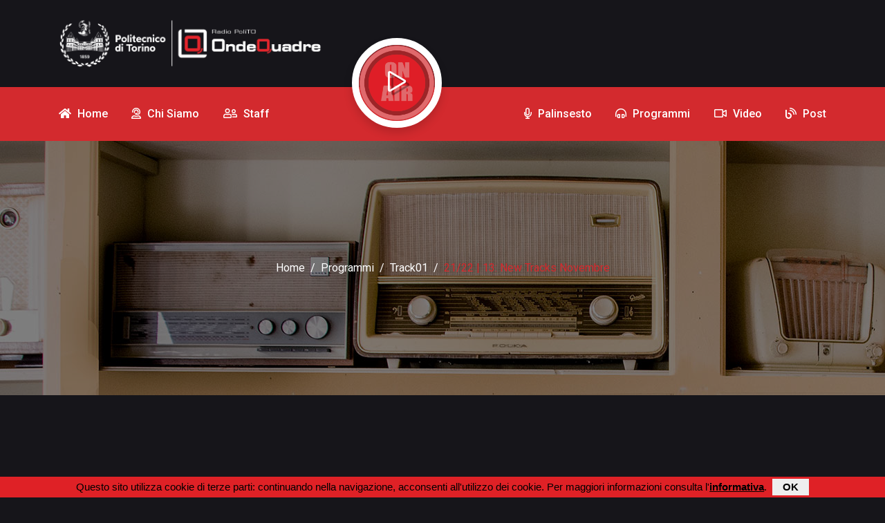

--- FILE ---
content_type: text/html; charset=ISO-8859-1
request_url: https://ondequadre.polito.it/podcastplayer.php?id_podcast=10544
body_size: 22227
content:
  
<!DOCTYPE html>  
<html>

<head>

    <meta charset="UTF-8">
    <meta http-equiv="Content-Type" content="text/html;charset=utf-8" />
    <meta http-equiv="Content-language" content="it">
		<meta http-equiv="X-UA-Compatible" content="IE=edge">
		<meta http-equiv="X-Frame-Options" content="sameorigin">
    <meta name="viewport" content="width=device-width, initial-scale=1, shrink-to-fit=no">
    <meta name="keywords" content="ondequadre, web radio, politecnico di torino, polito">
    <meta name="description" content="Web Radio del Politecnico di Torino">
    <meta name="author" content="Marco Griva - Area IT - Politecnico di Torino">
    <meta name="format-detection" content="telephone=no">
    <link rel="icon" href="assets/img/favicon.png">
    <link rel="stylesheet" href="assets/css/fontawesome-all.min.css">
    <link rel="stylesheet" href="assets/css/slick.css">
    <link rel="stylesheet" href="assets/css/venobox.min.css">
    <link rel="stylesheet" href="assets/css/bootstrap.min.css">
    <link rel="stylesheet" href="assets/css/style.css">

<!-- Google tag (gtag.js) -->
<script async src="https://www.googletagmanager.com/gtag/js?id=G-KSR2W3YFJL"></script>
<script>
  window.dataLayer = window.dataLayer || [];
  function gtag(){dataLayer.push(arguments);}
  gtag('js', new Date());

  gtag('config', 'G-KSR2W3YFJL');
</script>
<!-- Matomo -->
<script>
  var _paq = window._paq = window._paq || [];
  /* tracker methods like "setCustomDimension" should be called before "trackPageView" */
  _paq.push(['trackPageView']);
  _paq.push(['enableLinkTracking']);
  (function() {
    var u="https://ingestion.webanalytics.italia.it/";
    _paq.push(['setTrackerUrl', u+'matomo.php']);
    _paq.push(['setSiteId', 'wgp9x6K3De']);
    var d=document, g=d.createElement('script'), s=d.getElementsByTagName('script')[0];
    g.async=true; g.src=u+'matomo.js'; s.parentNode.insertBefore(g,s);
  })();
</script>
<!-- End Matomo Code -->
    
<title>OndeQuadre v4.0</title>
		<!-- Player Audio -->
    <link rel="stylesheet" href="mediaelement/mediaelementplayer.css" />

    <!-- Facebook Like -->
    <script type="text/javascript">
    	(function(d, s, id) {
        var js, fjs = d.getElementsByTagName(s)[0];
        if (d.getElementById(id)) return;
        js = d.createElement(s); js.id = id;
        js.src = "//connect.facebook.net/it_IT/sdk.js#xfbml=1&version=v3.0&appId=423298045143";
        fjs.parentNode.insertBefore(js, fjs);
      }(document, 'script', 'facebook-jssdk'));
    </script>		

    <!-- Twitter Share -->
		<script type="text/javascript">
  		!function(d,s,id) {
	    	var js,fjs=d.getElementsByTagName(s)[0];if(!d.getElementById(id)) {
		      js=d.createElement(s);js.id=id;js.src="https://platform.twitter.com/widgets.js";fjs.parentNode.insertBefore(js,fjs);
		    }
		  }(document,"script","twitter-wjs");
		</script>

</head>

<body>

    <!-- Preloader -->
<!--
    <div class="preloader">
        <div class="loader">
            <span></span>
            <span></span>
        </div>
    </div>
-->    
    <!-- End Preloader -->

    <!-- back to top -->

<div class="back2top-btn"><a href="/podcastplayer.php#"><i class="fal fa-long-arrow-alt-up"></i></a></div>
    <!-- top header -->
    <header class="header-part">
        <div class="header-bg">
            <div class="container">
                <div class="row">
                    <div class="col-lg-6"><a class="header-logo" href="index.php"><img src="assets/img/logo.png" alt="logo"></a></div><div class="col-lg-6"></div>
<!--
                    <div class="col-lg-6"><a class="header-logo" href="index.php"><img src="assets/img/logo1-scritta.png" alt="logo"></a></div><div class="col-lg-6"></div>
                    <div class="col-lg-6"><a class="header-logo" href="index.php"><img src="assets/img/logo1-scritta2.png" alt="logo"></a></div><div class="col-lg-6"></div>
                    <div class="col-lg-6"><a class="header-logo" href="index.php"><img src="assets/img/logo2-scritta.png" alt="logo"></a></div><div class="col-lg-6"></div>
                        <div class="header-btn"><a class="btn btn-outline" href="sponsor.html"><i class="far fa-paper-plane"></i><span>Join As A Sponsor</span></a></div>
-->
                    </div>
                </div>
            </div>
        </div>
    </header>
     <!-- top header -->

    <!-- navbar -->
    <nav class="navbar-part">
        <div class="navbar-bg">
            <div class="container">
                <div class="navbar-content"><a class="navbar-logo" href="index.php"><img src="assets/img/logo_white.png" alt="logo"></a><button class="navbar-toggle" type="button"><i class="fas fa-bars"></i></button>
                    <div class="navbar-overlay">
                        <div class="navbar-slide">
                            <div class="slide-head"><a href="index.php"><img src="assets/img/logo1-scritta2.png" alt="logo"></a><button class="cencel"><i class="fas fa-times"></i></button></div>
                            <ul class="navbar-list">
                                <li class="navbar-item"><a class="navbar-link" href="index.php"><span><i class="fas fa-home"></i> Home</span></a></li>
                                <li class="navbar-item"><a class="navbar-link" href="chisiamo.php"><span><i class="far fa-user-headset"></i> Chi siamo</span></a></li>
                                <li class="navbar-item"><a class="navbar-link" href="staff.php"><span><i class="far fa-user-friends"></i> Staff</span></a></li>
                                <li class="navbar-player">
                                    <div class="player"><button class="player-btn" id="play-pause-button"><i class="far fa-play"></i></button></div>
                                </li>
                                <li class="navbar-item"><a class="navbar-link" href="palinsesto.php"><span><i class="far fa-microphone"></i> Palinsesto</span></a></li>
                                <li class="navbar-item"><a class="navbar-link" href="programmi.php"><span><i class="far fa-headphones-alt"></i> Programmi</span></a></li>
                                <li class="navbar-item"><a class="navbar-link" href="video.php"><span><i class="far fa-video"></i> Video</span></a></li>
<li class="navbar-item"><a class="navbar-link" href="post.php"><span><i class="far fa-blog"></i> Post</span></a></li>                           
                            </ul>
                        </div>
                    </div>
                </div>
            </div>
        </div>
    </nav>
  
    <!-- sticky navbar play button -->
    <div class="bottom-player">
        <div class="player"><button class="player-btn" id="play-pause-button2"><i class="far fa-play"></i></button></div>
    </div>

    <!-- play audio  -->
    <div class="audio-part">
        <audio id="sound">
            <source src="https://stream15.top-ix.org/ondequadre" type="audio/mp3">
        </audio>
    </div>
    <!-- navbar -->  
<!-- breadcrum --><section class="single-banner" style="background: url(assets/img/banner_programmi.jpg);"><div class="single-banner-oly"><div class="container"><div class="row"><div class="col-lg-12"><div class="single-content"><ol class="breadcrumb"><li class="breadcrumb-item"><a href="index.php">Home</a></li><li class="breadcrumb-item"><a href="programmi.php">Programmi</a></li><li class="breadcrumb-item"><a href="programma.php?id_programma=13">Track01</a></li><li class="breadcrumb-item active" aria-current="page">21/22 | 13: New Tracks Novembre</li></ol></div></div></div></div></div></section><!-- breadcrum --><section class="blog-part"><div class="container"><div class="row content-reverse"><div class="col-lg-8"><div class="blog-det-banner" style="margin:0;"><img src="immagini/prog/programmi_track01.jpg" alt="Copertina di Track01" style="border-radius:10px 10px 0 0;" /><span class="no-svg"><audio style="width:100%;" id="player1" controls="control" autoplay="autoplay" ><source src="https://podcastondequadre.polito.it/mp3/track01/TK1_2122_13-pd.mp3" type="audio/mp3"></audio></span><div class="blog-det-content"><ul class="blog-det-meta"><li><i class="far fa-calendar-alt"></i><p>22/11/2021</p></li><li><i class="far fa-folder-open"></i><p>Musica</p></li><li><i class="far fa-headphones-alt"></i><p>508&nbsp;Ascolti</p></li><li><div style="padding:9px 10px 0 0;"><a class="twitter-share-button" href="https://twitter.com/intent/tweet">Tweet</a></div><div style="margin:-7px 0 0 0;" class="fb-share-button" data-href="https://ondequadre.polito.it/podcastplayer.php?id_podcast=10544" data-layout="button"></div></li></ul><div class="blog-det-title" style="margin:0; padding:20px 0 0 0;"><h2 style="color:#ffffff;">21/22 | 13: New Tracks Novembre</h2></div></div></div><div class="blog-det-descrip content-fluid" style="margin:0; padding:0;"><p>Ciao amici ciao amiche bentornati a una nuova puntata di Track01 come sempre all&#39;insegna della nuova musica! Nella puntata di oggi di New Tracks rispolveriamo vecchie conoscenze ma portiamo anche tante novit&agrave;, come piace a noi! Dopo un&#39;uscita pi&ugrave; recente abbiamo ben tre canzoni uscite tutte lo stesso giorno di novembre, in cui cade anche una ricorrenza particolare che i cinefili riconosceranno subito! Siete curiosi di scoprire di cosa si tratta? Non vi resta che premere play e ascoltarci!</p></div>    
                </div>
                <div class="col-lg-4">
                    <div class="row">
                        <div class="col-lg-12">
                            <form class="blog-src" method="post" action="cerca.php" >
                             	  <input type="hidden" name="dove" value="podcast" />
<input type="hidden" name="id_podcast" value="10544" />                             	  
                                <input type="text" name="chiave" placeholder="Cerca..." /><button><i class="fas fa-search"></i></button>
                            </form>
                        </div>
<div class="col-md-6 col-lg-12"><div class="blog-filter"><h3>Tags</h3><ul class="blog-tag"><li><a href="cerca.php?dove=podcast&chiave=track01&tag=1&id_podcast=10544">track01</a></li><li><a href="cerca.php?dove=podcast&chiave=musica&tag=1&id_podcast=10544">musica</a></li><li><a href="cerca.php?dove=podcast&chiave=emergente&tag=1&id_podcast=10544">emergente</a></li><li><a href="cerca.php?dove=podcast&chiave=newtracks&tag=1&id_podcast=10544">newtracks</a></li><li><a href="cerca.php?dove=podcast&chiave=novembre&tag=1&id_podcast=10544">novembre</a></li></ul></div></div>                                	
                        <div class="col-md-6 col-lg-12">
                            <div class="blog-filter">
                                <h3>Altri podcast</h3>
<ul class="blog-cate"><div class="overflow-auto" id="stag2026" style="height:0px;"></div><div class="overflow-auto" id="stag2025" style="height:0px;"></div><li style="border-top: 2px dashed #555555; margin-top:10px; padding-top:5px; padding-bottom:0; margin-bottom:0; border-bottom:none;"><h5 onClick="expand('stag2024');"><i class="far fa-angle-double-right"></i> 2023-2024</h5><p>124</p></li><div class="overflow-auto" id="stag2024" style="height:0px;"><ul class="mylist"><li style="font-size:90%;"><a href="podcastplayer.php?id_podcast=13894"><i class="fas fa-angle-right"></i> 23/24 | 120: LAST EPISODE with Giulia, Nico and Ismaele</a></li><li style="font-size:90%;"><a href="podcastplayer.php?id_podcast=13893"><i class="fas fa-angle-right"></i> 23/24 | 119: Musica in sessione con Daniele ed Enrico</a></li><li style="font-size:90%;"><a href="podcastplayer.php?id_podcast=13888"><i class="fas fa-angle-right"></i> 23/24 | 118: Discovery Track con Ludon</a></li><li style="font-size:90%;"><a href="podcastplayer.php?id_podcast=13887"><i class="fas fa-angle-right"></i> 23/24 | 117: Discovery Track con Sandy</a></li><li style="font-size:90%;"><a href="podcastplayer.php?id_podcast=13891"><i class="fas fa-angle-right"></i> 23/24 | 116: Musica in sessione con Pietro</a></li><li style="font-size:90%;"><a href="podcastplayer.php?id_podcast=13886"><i class="fas fa-angle-right"></i> 23/24 | 115: Discovery Track con i Vespri</a></li><li style="font-size:90%;"><a href="podcastplayer.php?id_podcast=13885"><i class="fas fa-angle-right"></i> 23/24 | 114: Discovery Track con i Maracuja</a></li><li style="font-size:90%;"><a href="podcastplayer.php?id_podcast=13892"><i class="fas fa-angle-right"></i> 23/24 | 113: Gli eventi della settimana</a></li><li style="font-size:90%;"><a href="podcastplayer.php?id_podcast=13884"><i class="fas fa-angle-right"></i> 23/24 | 112: Discovery Track con  Giulia Bi</a></li><li style="font-size:90%;"><a href="podcastplayer.php?id_podcast=13883"><i class="fas fa-angle-right"></i> 23/24 | 111: Discovery Track con Coleen</a></li><li style="font-size:90%;"><a href="podcastplayer.php?id_podcast=13890"><i class="fas fa-angle-right"></i> 23/24 | 110: Musica in sessione con Martina </a></li><li style="font-size:90%;"><a href="podcastplayer.php?id_podcast=13889"><i class="fas fa-angle-right"></i> 23/24 | 109: Discovery Track con i Tenz Akademie</a></li><li style="font-size:90%;"><a href="podcastplayer.php?id_podcast=13851"><i class="fas fa-angle-right"></i> 23/24 | 108: Discovery Track con i Liceo Paranoia</a></li><li style="font-size:90%;"><a href="podcastplayer.php?id_podcast=13854"><i class="fas fa-angle-right"></i> 23/24 | 107: Musica in sessione con Lorenzo e Francesco</a></li><li style="font-size:90%;"><a href="podcastplayer.php?id_podcast=13853"><i class="fas fa-angle-right"></i> 23/24 | 106: Discovery Track con i Crifiu</a></li><li style="font-size:90%;"><a href="podcastplayer.php?id_podcast=13838"><i class="fas fa-angle-right"></i> 23/24 | 105: Discovery Track con gli Zagara</a></li><li style="font-size:90%;"><a href="podcastplayer.php?id_podcast=13837"><i class="fas fa-angle-right"></i> 23/24 | 104: Musica in sessione con Francesca</a></li><li style="font-size:90%;"><a href="podcastplayer.php?id_podcast=13836"><i class="fas fa-angle-right"></i> 23/24 | 103: Discovery Track con gli zYp</a></li><li style="font-size:90%;"><a href="podcastplayer.php?id_podcast=13825"><i class="fas fa-angle-right"></i> 23/24 | 102: Discovery Track con Spore</a></li><li style="font-size:90%;"><a href="podcastplayer.php?id_podcast=13826"><i class="fas fa-angle-right"></i> 23/24 | 101: Musica in sessione con Enrica</a></li><li style="font-size:90%;"><a href="podcastplayer.php?id_podcast=13827"><i class="fas fa-angle-right"></i> 23/24 | 100: Discovery Track con Elisabetta, dei Nakhash</a></li><li style="font-size:90%;"><a href="podcastplayer.php?id_podcast=13786"><i class="fas fa-angle-right"></i> 23/24 | 99: Discovery Track con Maria Pia Pizzolla</a></li><li style="font-size:90%;"><a href="podcastplayer.php?id_podcast=13785"><i class="fas fa-angle-right"></i> 23/24 | 98: Musica in sessione con Gianmarco</a></li><li style="font-size:90%;"><a href="podcastplayer.php?id_podcast=13784"><i class="fas fa-angle-right"></i> 23/24 | 97: Discovery Track con Khamilla</a></li><li style="font-size:90%;"><a href="podcastplayer.php?id_podcast=13782"><i class="fas fa-angle-right"></i> 23/24 | 96: Discovery Track con i Delicatoni</a></li><li style="font-size:90%;"><a href="podcastplayer.php?id_podcast=13781"><i class="fas fa-angle-right"></i> 23/24 | 95: Gli eventi della settimana</a></li><li style="font-size:90%;"><a href="podcastplayer.php?id_podcast=13780"><i class="fas fa-angle-right"></i> 23/24 | 94: Discovery Track con Narratore Urbano</a></li><li style="font-size:90%;"><a href="podcastplayer.php?id_podcast=13769"><i class="fas fa-angle-right"></i> 23/24 | 93: Discovery Track con Gaia Morelli</a></li><li style="font-size:90%;"><a href="podcastplayer.php?id_podcast=13770"><i class="fas fa-angle-right"></i> 23/24 | 92: Gli eventi della settimana</a></li><li style="font-size:90%;"><a href="podcastplayer.php?id_podcast=13771"><i class="fas fa-angle-right"></i> 23/24 | 91: Discovery Track con LamascotT</a></li><li style="font-size:90%;"><a href="podcastplayer.php?id_podcast=13714"><i class="fas fa-angle-right"></i> 23/24 | 90: Discovery Track con Cico e Saskemboar</a></li><li style="font-size:90%;"><a href="podcastplayer.php?id_podcast=13716"><i class="fas fa-angle-right"></i> 23/24 | 89: Kappa FuturFestival 2024 (seconda parte)</a></li><li style="font-size:90%;"><a href="podcastplayer.php?id_podcast=13715"><i class="fas fa-angle-right"></i> 23/24 | 88: Discovery Track con Feib e Brattini</a></li><li style="font-size:90%;"><a href="podcastplayer.php?id_podcast=13703"><i class="fas fa-angle-right"></i> 23/24 | 87: Discovery Track con Giove</a></li><li style="font-size:90%;"><a href="podcastplayer.php?id_podcast=13704"><i class="fas fa-angle-right"></i> 23/24 | 86: Kappa FuturFestival 2024</a></li><li style="font-size:90%;"><a href="podcastplayer.php?id_podcast=13702"><i class="fas fa-angle-right"></i> 23/24 | 85: Discovery Track con gli Heavy Wings</a></li><li style="font-size:90%;"><a href="podcastplayer.php?id_podcast=13692"><i class="fas fa-angle-right"></i> 23/24 | 84: Discovery Track con Millenium Van</a></li><li style="font-size:90%;"><a href="podcastplayer.php?id_podcast=13693"><i class="fas fa-angle-right"></i> 23/24 | 83: Gli eventi della settimana</a></li><li style="font-size:90%;"><a href="podcastplayer.php?id_podcast=13691"><i class="fas fa-angle-right"></i> 23/24 | 82: Discovery Track con Maria Pia Pizzolla</a></li><li style="font-size:90%;"><a href="podcastplayer.php?id_podcast=13670"><i class="fas fa-angle-right"></i> 23/24 | 81: Discovery Track con Ludon</a></li><li style="font-size:90%;"><a href="podcastplayer.php?id_podcast=13671"><i class="fas fa-angle-right"></i> 23/24 | 80: Gli eventi della settimana</a></li><li style="font-size:90%;"><a href="podcastplayer.php?id_podcast=13669"><i class="fas fa-angle-right"></i> 23/24| 79: Discovery Track con Bioma</a></li><li style="font-size:90%;"><a href="podcastplayer.php?id_podcast=13630"><i class="fas fa-angle-right"></i> 23/24| 78: Atipico Festival 2024</a></li><li style="font-size:90%;"><a href="podcastplayer.php?id_podcast=13631"><i class="fas fa-angle-right"></i> 23/24| 77: Discovery Track con Kaijoski</a></li><li style="font-size:90%;"><a href="podcastplayer.php?id_podcast=13629"><i class="fas fa-angle-right"></i> 23/24| 76: Artico Festival 2024</a></li><li style="font-size:90%;"><a href="podcastplayer.php?id_podcast=13602"><i class="fas fa-angle-right"></i> 23/24| 75: Discovery Track con EYWA</a></li><li style="font-size:90%;"><a href="podcastplayer.php?id_podcast=13601"><i class="fas fa-angle-right"></i> 23/24| 74: Discovery Track con sestosolo</a></li><li style="font-size:90%;"><a href="podcastplayer.php?id_podcast=13600"><i class="fas fa-angle-right"></i> 23/24| 73: Ritmika Festival Moncalieri 2024</a></li><li style="font-size:90%;"><a href="podcastplayer.php?id_podcast=13556"><i class="fas fa-angle-right"></i> 23/24| 72: Discovery Track con Saskemboar</a></li><li style="font-size:90%;"><a href="podcastplayer.php?id_podcast=13612"><i class="fas fa-angle-right"></i> 23/24| Speciale Track01 live a Biennale Tecnologia 2024</a></li><li style="font-size:90%;"><a href="podcastplayer.php?id_podcast=13555"><i class="fas fa-angle-right"></i> 23/24| 71: Discovery Track con CONSI</a></li><li style="font-size:90%;"><a href="podcastplayer.php?id_podcast=13554"><i class="fas fa-angle-right"></i> 23/24| 70: Gli eventi della settimana</a></li><li style="font-size:90%;"><a href="podcastplayer.php?id_podcast=13551"><i class="fas fa-angle-right"></i> 23/24| 69: Icone torinesi nel mondo</a></li><li style="font-size:90%;"><a href="podcastplayer.php?id_podcast=13550"><i class="fas fa-angle-right"></i> 23/24| 68: Flowers Festival 2024</a></li><li style="font-size:90%;"><a href="podcastplayer.php?id_podcast=13549"><i class="fas fa-angle-right"></i> 23/24| 67: Gli eventi della settimana</a></li><li style="font-size:90%;"><a href="podcastplayer.php?id_podcast=13540"><i class="fas fa-angle-right"></i> 23/24| 66: Il cuore musicale di Torino</a></li><li style="font-size:90%;"><a href="podcastplayer.php?id_podcast=13539"><i class="fas fa-angle-right"></i> 23/24| 65: Discovery Track con G Speg</a></li><li style="font-size:90%;"><a href="podcastplayer.php?id_podcast=13538"><i class="fas fa-angle-right"></i> 23/24| 64: Concerti da non perdere</a></li><li style="font-size:90%;"><a href="podcastplayer.php?id_podcast=13492"><i class="fas fa-angle-right"></i> 23/24| 60: Radar track</a></li><li style="font-size:90%;"><a href="podcastplayer.php?id_podcast=13497"><i class="fas fa-angle-right"></i> 23/24| 63: Immergiamoci nel mondo Funky</a></li><li style="font-size:90%;"><a href="podcastplayer.php?id_podcast=13491"><i class="fas fa-angle-right"></i> 23/24| 59: Discovery Track con Gigen</a></li><li style="font-size:90%;"><a href="podcastplayer.php?id_podcast=13496"><i class="fas fa-angle-right"></i> 23/24| 62: Eventi torinesi della settimana</a></li><li style="font-size:90%;"><a href="podcastplayer.php?id_podcast=13490"><i class="fas fa-angle-right"></i> 23/24| 58: Discovery Track con DeVee</a></li><li style="font-size:90%;"><a href="podcastplayer.php?id_podcast=13495"><i class="fas fa-angle-right"></i> 23/24| 61: Conosciamoci un po'</a></li><li style="font-size:90%;"><a href="podcastplayer.php?id_podcast=13498"><i class="fas fa-angle-right"></i> 23/24| 57: Discovery Track con D!PS</a></li><li style="font-size:90%;"><a href="podcastplayer.php?id_podcast=13494"><i class="fas fa-angle-right"></i> 23/24| 56: Radar track</a></li><li style="font-size:90%;"><a href="podcastplayer.php?id_podcast=13493"><i class="fas fa-angle-right"></i> 23/24| 55: Discovery Track con Khamilla</a></li><li style="font-size:90%;"><a href="podcastplayer.php?id_podcast=13461"><i class="fas fa-angle-right"></i> 23/24| 54: La storia dei Murazzi</a></li><li style="font-size:90%;"><a href="podcastplayer.php?id_podcast=13460"><i class="fas fa-angle-right"></i> 23/24| 53: Discovery Track con Invernice</a></li><li style="font-size:90%;"><a href="podcastplayer.php?id_podcast=13459"><i class="fas fa-angle-right"></i> 23/24| 52: Radar track</a></li><li style="font-size:90%;"><a href="podcastplayer.php?id_podcast=13398"><i class="fas fa-angle-right"></i> 23/24| 51: Discovery Track con Giacchetto</a></li><li style="font-size:90%;"><a href="podcastplayer.php?id_podcast=13397"><i class="fas fa-angle-right"></i> 23/24| 50: Radar track</a></li><li style="font-size:90%;"><a href="podcastplayer.php?id_podcast=13396"><i class="fas fa-angle-right"></i> 23/24| 49: Radar track</a></li><li style="font-size:90%;"><a href="podcastplayer.php?id_podcast=13379"><i class="fas fa-angle-right"></i> 23/24| 48: Discovery Track con Duke</a></li><li style="font-size:90%;"><a href="podcastplayer.php?id_podcast=13378"><i class="fas fa-angle-right"></i> 23/24| 47: Discovery Track con Gioele Giordano</a></li><li style="font-size:90%;"><a href="podcastplayer.php?id_podcast=13377"><i class="fas fa-angle-right"></i> 23/24| 46: Radar track</a></li><li style="font-size:90%;"><a href="podcastplayer.php?id_podcast=13365"><i class="fas fa-angle-right"></i> 23/24| 45: Discovery Track con Clarissa</a></li><li style="font-size:90%;"><a href="podcastplayer.php?id_podcast=13364"><i class="fas fa-angle-right"></i> 23/24| 44: Radar track</a></li><li style="font-size:90%;"><a href="podcastplayer.php?id_podcast=13363"><i class="fas fa-angle-right"></i> 23/24| 43: Radar track</a></li><li style="font-size:90%;"><a href="podcastplayer.php?id_podcast=13352"><i class="fas fa-angle-right"></i> 23/24| 42: Discovery Track con Maria Pia Pizzolla</a></li><li style="font-size:90%;"><a href="podcastplayer.php?id_podcast=13351"><i class="fas fa-angle-right"></i> 23/24| 41: Radar track</a></li><li style="font-size:90%;"><a href="podcastplayer.php?id_podcast=13350"><i class="fas fa-angle-right"></i> 23/24| 40: Radar track</a></li><li style="font-size:90%;"><a href="podcastplayer.php?id_podcast=13309"><i class="fas fa-angle-right"></i> 23/24 | 39: Radar track</a></li><li style="font-size:90%;"><a href="podcastplayer.php?id_podcast=13308"><i class="fas fa-angle-right"></i> 23/24 | 38: Discovery Track con Cordless</a></li><li style="font-size:90%;"><a href="podcastplayer.php?id_podcast=13307"><i class="fas fa-angle-right"></i> 23/24 | 37: Radar track</a></li><li style="font-size:90%;"><a href="podcastplayer.php?id_podcast=13289"><i class="fas fa-angle-right"></i> 23/24 | 36: Discovery Track con Psyche</a></li><li style="font-size:90%;"><a href="podcastplayer.php?id_podcast=13288"><i class="fas fa-angle-right"></i> 23/24 | 35: Discovery Track con ANIMO</a></li><li style="font-size:90%;"><a href="podcastplayer.php?id_podcast=13286"><i class="fas fa-angle-right"></i> 23/24 | 34: Radar track</a></li><li style="font-size:90%;"><a href="podcastplayer.php?id_podcast=13267"><i class="fas fa-angle-right"></i> 23/24 | 33: Radar track</a></li><li style="font-size:90%;"><a href="podcastplayer.php?id_podcast=13266"><i class="fas fa-angle-right"></i> 23/24 | 32: Discovery Track con G-Lover</a></li><li style="font-size:90%;"><a href="podcastplayer.php?id_podcast=13265"><i class="fas fa-angle-right"></i> 23/24 | 31: Discovery Track con Ovidio</a></li><li style="font-size:90%;"><a href="podcastplayer.php?id_podcast=13255"><i class="fas fa-angle-right"></i> 23/24 | 30: Radar time</a></li><li style="font-size:90%;"><a href="podcastplayer.php?id_podcast=13254"><i class="fas fa-angle-right"></i> 23/24 | 29: Discovery Track con Lorenzo Ginex</a></li><li style="font-size:90%;"><a href="podcastplayer.php?id_podcast=13253"><i class="fas fa-angle-right"></i> 23/24 | 28: Discovery Track con Gianina</a></li><li style="font-size:90%;"><a href="podcastplayer.php?id_podcast=13219"><i class="fas fa-angle-right"></i> 23/24 | 27: Discovery Track con Keir & Sicky</a></li><li style="font-size:90%;"><a href="podcastplayer.php?id_podcast=13218"><i class="fas fa-angle-right"></i> 23/24 | 24: Discovery Track con Ego</a></li><li style="font-size:90%;"><a href="podcastplayer.php?id_podcast=13217"><i class="fas fa-angle-right"></i> 23/24 | 25: Radar time</a></li><li style="font-size:90%;"><a href="podcastplayer.php?id_podcast=13197"><i class="fas fa-angle-right"></i> 23/24 | 24: Discovery Track con nonhassenso</a></li><li style="font-size:90%;"><a href="podcastplayer.php?id_podcast=13199"><i class="fas fa-angle-right"></i> 23/24 | 23: Discovery Track con Bozzo</a></li><li style="font-size:90%;"><a href="podcastplayer.php?id_podcast=13198"><i class="fas fa-angle-right"></i> 23/24 | 22: Radar time</a></li><li style="font-size:90%;"><a href="podcastplayer.php?id_podcast=13180"><i class="fas fa-angle-right"></i> 23/24 | 21: Radar time</a></li><li style="font-size:90%;"><a href="podcastplayer.php?id_podcast=13179"><i class="fas fa-angle-right"></i> 23/24 | 20: Discovery Track con G Speg</a></li><li style="font-size:90%;"><a href="podcastplayer.php?id_podcast=13184"><i class="fas fa-angle-right"></i> 23/24 | 19: Discovery Track con Hot Hell77</a></li><li style="font-size:90%;"><a href="podcastplayer.php?id_podcast=13145"><i class="fas fa-angle-right"></i> 23/24 | 14: Discovery Track con Alessandro Valente</a></li><li style="font-size:90%;"><a href="podcastplayer.php?id_podcast=13144"><i class="fas fa-angle-right"></i> 23/24 | 17: Radar time</a></li><li style="font-size:90%;"><a href="podcastplayer.php?id_podcast=13140"><i class="fas fa-angle-right"></i> 23/24 | 16: Discovery Track con Omega </a></li><li style="font-size:90%;"><a href="podcastplayer.php?id_podcast=13124"><i class="fas fa-angle-right"></i> 23/24 | 15: Radar time</a></li><li style="font-size:90%;"><a href="podcastplayer.php?id_podcast=13120"><i class="fas fa-angle-right"></i> 23/24 | 14: Discovery Track con Il Vagabondo Detto Houston</a></li><li style="font-size:90%;"><a href="podcastplayer.php?id_podcast=13119"><i class="fas fa-angle-right"></i> 23/24 | 13: Discovery Track con Sin De</a></li><li style="font-size:90%;"><a href="podcastplayer.php?id_podcast=13093"><i class="fas fa-angle-right"></i> 23/24 | 12: Discovery Track con Marco Sanalitro</a></li><li style="font-size:90%;"><a href="podcastplayer.php?id_podcast=13091"><i class="fas fa-angle-right"></i> 23/24 | 11: Discovery Track con Still Charles</a></li><li style="font-size:90%;"><a href="podcastplayer.php?id_podcast=13092"><i class="fas fa-angle-right"></i> 23/24 | 10: Discovery Track con Raiworld</a></li><li style="font-size:90%;"><a href="podcastplayer.php?id_podcast=13077"><i class="fas fa-angle-right"></i> 23/24 | 09: Discovery Track con Cricky</a></li><li style="font-size:90%;"><a href="podcastplayer.php?id_podcast=13076"><i class="fas fa-angle-right"></i> 23/24 | 08: Discovery Track con Fatokobe</a></li><li style="font-size:90%;"><a href="podcastplayer.php?id_podcast=13075"><i class="fas fa-angle-right"></i> 23/24 | 07: What about Subsonica</a></li><li style="font-size:90%;"><a href="podcastplayer.php?id_podcast=13027"><i class="fas fa-angle-right"></i> 23/24 | 06: What about: La storia di Willie Peyote</a></li><li style="font-size:90%;"><a href="podcastplayer.php?id_podcast=13026"><i class="fas fa-angle-right"></i> 23/24 | 05: Discovery Track con Serena Cordovez</a></li><li style="font-size:90%;"><a href="podcastplayer.php?id_podcast=13022"><i class="fas fa-angle-right"></i> 23/24 | 04: Discovery Track con Diego Random</a></li><li style="font-size:90%;"><a href="podcastplayer.php?id_podcast=13009"><i class="fas fa-angle-right"></i> 23/24 | 03: What about: Gli inizi di Gabry Ponte</a></li><li style="font-size:90%;"><a href="podcastplayer.php?id_podcast=13008"><i class="fas fa-angle-right"></i> 23/24 | 02: Discovery Track con @Crisma</a></li><li style="font-size:90%;"><a href="podcastplayer.php?id_podcast=13005"><i class="fas fa-angle-right"></i> 23/24 | 01: Alexa, play Track01! </a></li><li style="font-size:90%;"><a href="podcastplayer.php?id_podcast=12980"><i class="fas fa-angle-right"></i> 22/23 | 123: Discovery Track con @Norman</a></li><li style="font-size:90%;"><a href="podcastplayer.php?id_podcast=12978"><i class="fas fa-angle-right"></i> 22/23 | 122: RadarTrack</a></li><li style="font-size:90%;"><a href="podcastplayer.php?id_podcast=12977"><i class="fas fa-angle-right"></i> 22/23 | 121: RadarTrack</a></li></ul></div><li style="border-top: 2px dashed #555555; margin-top:10px; padding-top:5px; padding-bottom:0; margin-bottom:0; border-bottom:none;"><h5 onClick="expand('stag2023');"><i class="far fa-angle-double-right"></i> 2022-2023</h5><p>119</p></li><div class="overflow-auto" id="stag2023" style="height:0px;"><ul class="mylist"><li style="font-size:90%;"><a href="podcastplayer.php?id_podcast=12933"><i class="fas fa-angle-right"></i> 22/23 | 120: RadarTrack</a></li><li style="font-size:90%;"><a href="podcastplayer.php?id_podcast=12932"><i class="fas fa-angle-right"></i> 22/23 | 119: DiscoveryTrack con @inarteandrea</a></li><li style="font-size:90%;"><a href="podcastplayer.php?id_podcast=12931"><i class="fas fa-angle-right"></i> 22/23 | 118: Discovery Track on the road con @irene.buselli </a></li><li style="font-size:90%;"><a href="podcastplayer.php?id_podcast=12925"><i class="fas fa-angle-right"></i> 22/23 | 117: Discovery Track con @wybieemusic</a></li><li style="font-size:90%;"><a href="podcastplayer.php?id_podcast=12924"><i class="fas fa-angle-right"></i> 22/23 | 116: Uscite dell’estate</a></li><li style="font-size:90%;"><a href="podcastplayer.php?id_podcast=12923"><i class="fas fa-angle-right"></i> 22/23 | 115: RadarTrack </a></li><li style="font-size:90%;"><a href="podcastplayer.php?id_podcast=12854"><i class="fas fa-angle-right"></i> 22/23 | 113: Discovery Track con @milooomusic</a></li><li style="font-size:90%;"><a href="podcastplayer.php?id_podcast=12856"><i class="fas fa-angle-right"></i> 22/23 | 112: Discovery Track con @Flamel </a></li><li style="font-size:90%;"><a href="podcastplayer.php?id_podcast=12838"><i class="fas fa-angle-right"></i>  22/23 | 111: Discovery track con @slumpthinidle</a></li><li style="font-size:90%;"><a href="podcastplayer.php?id_podcast=12837"><i class="fas fa-angle-right"></i>  22/23 | 110: Discovery track con @Steve-N</a></li><li style="font-size:90%;"><a href="podcastplayer.php?id_podcast=12836"><i class="fas fa-angle-right"></i>  22/23 | 109: Radar Track</a></li><li style="font-size:90%;"><a href="podcastplayer.php?id_podcast=12835"><i class="fas fa-angle-right"></i> 22/23 | 108: Discovery Track con Diego Random</a></li><li style="font-size:90%;"><a href="podcastplayer.php?id_podcast=12794"><i class="fas fa-angle-right"></i> 22/23 | 107:  The Connection: “Torino”</a></li><li style="font-size:90%;"><a href="podcastplayer.php?id_podcast=12793"><i class="fas fa-angle-right"></i> 22/23 | 106: Radar Track</a></li><li style="font-size:90%;"><a href="podcastplayer.php?id_podcast=12782"><i class="fas fa-angle-right"></i>  22/23 | 105: Discovery Track con @Blasso</a></li><li style="font-size:90%;"><a href="podcastplayer.php?id_podcast=12781"><i class="fas fa-angle-right"></i>  22/23 | 104: Discovery Track con @typesora</a></li><li style="font-size:90%;"><a href="podcastplayer.php?id_podcast=12780"><i class="fas fa-angle-right"></i>  22/23 | 103: Ultime Uscite</a></li><li style="font-size:90%;"><a href="podcastplayer.php?id_podcast=12771"><i class="fas fa-angle-right"></i> 22/23 | 102: Discovery Track con @domani.martina </a></li><li style="font-size:90%;"><a href="podcastplayer.php?id_podcast=12767"><i class="fas fa-angle-right"></i> 22/23 | 101: Discovery Track con @brxit_</a></li><li style="font-size:90%;"><a href="podcastplayer.php?id_podcast=12769"><i class="fas fa-angle-right"></i> 22/23 | 100: Discovery Track con Silvia</a></li><li style="font-size:90%;"><a href="podcastplayer.php?id_podcast=12757"><i class="fas fa-angle-right"></i>  22/23 | 99: RadarTrack</a></li><li style="font-size:90%;"><a href="podcastplayer.php?id_podcast=12756"><i class="fas fa-angle-right"></i>  22/23 | 98: Discovery track con i @Terracielo</a></li><li style="font-size:90%;"><a href="podcastplayer.php?id_podcast=12755"><i class="fas fa-angle-right"></i>  22/23 | 97: Discovery track con i @Medicamenta</a></li><li style="font-size:90%;"><a href="podcastplayer.php?id_podcast=12747"><i class="fas fa-angle-right"></i> 22/23 | 96: Discovery Track con @willbeduke</a></li><li style="font-size:90%;"><a href="podcastplayer.php?id_podcast=12744"><i class="fas fa-angle-right"></i> 22/23 | 95: Discovery Track con @crisma_rapndragons</a></li><li style="font-size:90%;"><a href="podcastplayer.php?id_podcast=12743"><i class="fas fa-angle-right"></i> 22/23 | 94: Discovery Track Con @jakko_k_real</a></li><li style="font-size:90%;"><a href="podcastplayer.php?id_podcast=12700"><i class="fas fa-angle-right"></i>  22/23 | 93: Discovery track con @Redwine</a></li><li style="font-size:90%;"><a href="podcastplayer.php?id_podcast=12701"><i class="fas fa-angle-right"></i>  22/23 | 92: Discovery track con @Deledda e @TommyBrove</a></li><li style="font-size:90%;"><a href="podcastplayer.php?id_podcast=12699"><i class="fas fa-angle-right"></i>  22/23 | 91: RadarTrack</a></li><li style="font-size:90%;"><a href="podcastplayer.php?id_podcast=12686"><i class="fas fa-angle-right"></i>  22/23 | 90: Discovery track con @ChaCha e @Bolla</a></li><li style="font-size:90%;"><a href="podcastplayer.php?id_podcast=12685"><i class="fas fa-angle-right"></i> 22/23 | 89:  Discovery Track on the road con @z_a_z_z_a</a></li><li style="font-size:90%;"><a href="podcastplayer.php?id_podcast=12684"><i class="fas fa-angle-right"></i>  22/23 | 88: Discovery Track con @Mantramusa</a></li><li style="font-size:90%;"><a href="podcastplayer.php?id_podcast=12677"><i class="fas fa-angle-right"></i> 22/23 | 87: ultime uscite</a></li><li style="font-size:90%;"><a href="podcastplayer.php?id_podcast=12676"><i class="fas fa-angle-right"></i>  22/23 | 86: Radar Track </a></li><li style="font-size:90%;"><a href="podcastplayer.php?id_podcast=12675"><i class="fas fa-angle-right"></i>  22/23 | 85: Discovery Track con i @carthago</a></li><li style="font-size:90%;"><a href="podcastplayer.php?id_podcast=12661"><i class="fas fa-angle-right"></i>  22/23 | 84: Discovery track con @Grizzly e @Burrito</a></li><li style="font-size:90%;"><a href="podcastplayer.php?id_podcast=12660"><i class="fas fa-angle-right"></i>  22/23 | 83: Discovery track con @zoelle</a></li><li style="font-size:90%;"><a href="podcastplayer.php?id_podcast=12659"><i class="fas fa-angle-right"></i>  22/23 | 82: Discovery track con @VEGA</a></li><li style="font-size:90%;"><a href="podcastplayer.php?id_podcast=12618"><i class="fas fa-angle-right"></i> 22/23 | 81: Discovery Track con “Un Tortellino”</a></li><li style="font-size:90%;"><a href="podcastplayer.php?id_podcast=12617"><i class="fas fa-angle-right"></i> 22/23 | 80: uscite di Aprile</a></li><li style="font-size:90%;"><a href="podcastplayer.php?id_podcast=12616"><i class="fas fa-angle-right"></i> 22/23 | 79: Radar Track</a></li><li style="font-size:90%;"><a href="podcastplayer.php?id_podcast=12599"><i class="fas fa-angle-right"></i> 22/23 | 78: Discovery Track con i @_monsofficial_</a></li><li style="font-size:90%;"><a href="podcastplayer.php?id_podcast=12598"><i class="fas fa-angle-right"></i> 22/23 | 77: Nuove uscite</a></li><li style="font-size:90%;"><a href="podcastplayer.php?id_podcast=12597"><i class="fas fa-angle-right"></i>  22/23 | 76: Discovery track con @GiovanniAquino</a></li><li style="font-size:90%;"><a href="podcastplayer.php?id_podcast=12566"><i class="fas fa-angle-right"></i> 22/23 | 75:  Discovery Track con @mk.sbr_</a></li><li style="font-size:90%;"><a href="podcastplayer.php?id_podcast=12564"><i class="fas fa-angle-right"></i> 22/23 | 74: Radartrack</a></li><li style="font-size:90%;"><a href="podcastplayer.php?id_podcast=12563"><i class="fas fa-angle-right"></i> 22/23 | 73: Nuove uscite di Marzo</a></li><li style="font-size:90%;"><a href="podcastplayer.php?id_podcast=12556"><i class="fas fa-angle-right"></i> 22/23 | 72: TheConnection: il viaggio</a></li><li style="font-size:90%;"><a href="podcastplayer.php?id_podcast=12555"><i class="fas fa-angle-right"></i> 22/23 | 71: Lezioni di storia della musica</a></li><li style="font-size:90%;"><a href="podcastplayer.php?id_podcast=12554"><i class="fas fa-angle-right"></i> 22/23 | 70: RadarTrack</a></li><li style="font-size:90%;"><a href="podcastplayer.php?id_podcast=12507"><i class="fas fa-angle-right"></i> 22/23 | 69: The connection: l’amore </a></li><li style="font-size:90%;"><a href="podcastplayer.php?id_podcast=12506"><i class="fas fa-angle-right"></i> 22/23 | 68: DiscoveryTrack con @michaelsorrisomusic</a></li><li style="font-size:90%;"><a href="podcastplayer.php?id_podcast=12505"><i class="fas fa-angle-right"></i>  22/23 | 67: RadarTrack </a></li><li style="font-size:90%;"><a href="podcastplayer.php?id_podcast=12475"><i class="fas fa-angle-right"></i> 22/23 | 66: MusicTour</a></li><li style="font-size:90%;"><a href="podcastplayer.php?id_podcast=12474"><i class="fas fa-angle-right"></i> 22/23 | 65: RadarTrack</a></li><li style="font-size:90%;"><a href="podcastplayer.php?id_podcast=12487"><i class="fas fa-angle-right"></i> 22/23 | 62: Finale di stagione</a></li><li style="font-size:90%;"><a href="podcastplayer.php?id_podcast=12464"><i class="fas fa-angle-right"></i> 22/23 | 61: DiscoveryTrack con @giuliadamico </a></li><li style="font-size:90%;"><a href="podcastplayer.php?id_podcast=12476"><i class="fas fa-angle-right"></i> 22/23 | 64: Aria di novità</a></li><li style="font-size:90%;"><a href="podcastplayer.php?id_podcast=12463"><i class="fas fa-angle-right"></i> 22/23 | 60: DiscoveryTrack con @iosonocobalto </a></li><li style="font-size:90%;"><a href="podcastplayer.php?id_podcast=12462"><i class="fas fa-angle-right"></i> 22/23 | 59: DiscoveryTrack con Protto</a></li><li style="font-size:90%;"><a href="podcastplayer.php?id_podcast=12457"><i class="fas fa-angle-right"></i> 22/23 | 58: DiscoveryTrack con Nakhash </a></li><li style="font-size:90%;"><a href="podcastplayer.php?id_podcast=12427"><i class="fas fa-angle-right"></i> 22/23 | 57: DiscoveryTrack con Giorgieness</a></li><li style="font-size:90%;"><a href="podcastplayer.php?id_podcast=12425"><i class="fas fa-angle-right"></i> 22/23 | 56: DiscoveryTrack con Petardo</a></li><li style="font-size:90%;"><a href="podcastplayer.php?id_podcast=12426"><i class="fas fa-angle-right"></i> 22/23 | 55: DiscoveryTrack con Vito</a></li><li style="font-size:90%;"><a href="podcastplayer.php?id_podcast=12418"><i class="fas fa-angle-right"></i> 22/23 | 54: Premio Nebbiolo</a></li><li style="font-size:90%;"><a href="podcastplayer.php?id_podcast=12382"><i class="fas fa-angle-right"></i> 22/23 | 53: DiscoveryTrack con Duopotrio</a></li><li style="font-size:90%;"><a href="podcastplayer.php?id_podcast=12381"><i class="fas fa-angle-right"></i> 22/23 | 52: LiveOnTrack Marzo</a></li><li style="font-size:90%;"><a href="podcastplayer.php?id_podcast=12369"><i class="fas fa-angle-right"></i> 22/23 | 51: DiscoveryTrack con Liede</a></li><li style="font-size:90%;"><a href="podcastplayer.php?id_podcast=12368"><i class="fas fa-angle-right"></i> 22/23 | 50: DiscoveryTrack con Scaglia</a></li><li style="font-size:90%;"><a href="podcastplayer.php?id_podcast=12367"><i class="fas fa-angle-right"></i> 22/23 | 49: NewTracks Febbraio</a></li><li style="font-size:90%;"><a href="podcastplayer.php?id_podcast=12337"><i class="fas fa-angle-right"></i> 22/23 | 48: DiscoveryTrack con Margot</a></li><li style="font-size:90%;"><a href="podcastplayer.php?id_podcast=12336"><i class="fas fa-angle-right"></i> 22/23 | 47: DiscoveryTrack con Brattini</a></li><li style="font-size:90%;"><a href="podcastplayer.php?id_podcast=12335"><i class="fas fa-angle-right"></i> 22/23 | 46: DiscoveryTrack con t vernice</a></li><li style="font-size:90%;"><a href="podcastplayer.php?id_podcast=12324"><i class="fas fa-angle-right"></i> 22/23 | 45: DiscoveryTrack con Sin De</a></li><li style="font-size:90%;"><a href="podcastplayer.php?id_podcast=12323"><i class="fas fa-angle-right"></i> 22/23 |  44: DiscoveryTrack con Gigen</a></li><li style="font-size:90%;"><a href="podcastplayer.php?id_podcast=12322"><i class="fas fa-angle-right"></i> 22/23 |  43: Curiositrack Premio Buscaglione</a></li><li style="font-size:90%;"><a href="podcastplayer.php?id_podcast=12307"><i class="fas fa-angle-right"></i> 22/23 | 42: DiscoveryTrack con i Tonno</a></li><li style="font-size:90%;"><a href="podcastplayer.php?id_podcast=12306"><i class="fas fa-angle-right"></i> 22/23 | 41: DiscoveryTrack con Diego Random</a></li><li style="font-size:90%;"><a href="podcastplayer.php?id_podcast=12154"><i class="fas fa-angle-right"></i> 22/23 | 40 NewTracks Gennaio Pt II</a></li><li style="font-size:90%;"><a href="podcastplayer.php?id_podcast=12132"><i class="fas fa-angle-right"></i> 22/23 | 39: DiscoveryTrack con i SoDa</a></li><li style="font-size:90%;"><a href="podcastplayer.php?id_podcast=12131"><i class="fas fa-angle-right"></i> 22/23 | 38: DiscoveryTrack con Petullà</a></li><li style="font-size:90%;"><a href="podcastplayer.php?id_podcast=12130"><i class="fas fa-angle-right"></i> 22/23 | 37: NewTracks Gennaio</a></li><li style="font-size:90%;"><a href="podcastplayer.php?id_podcast=12113"><i class="fas fa-angle-right"></i> 22/23 | 36 : DiscoveryTrack con Igloo</a></li><li style="font-size:90%;"><a href="podcastplayer.php?id_podcast=12112"><i class="fas fa-angle-right"></i> 22/23 | 35: DiscoveryTrack con Caruccio</a></li><li style="font-size:90%;"><a href="podcastplayer.php?id_podcast=12111"><i class="fas fa-angle-right"></i> 22/23 | 34: DiscoveryTrack con Giøve</a></li><li style="font-size:90%;"><a href="podcastplayer.php?id_podcast=12091"><i class="fas fa-angle-right"></i> 22/23 | 33: CuriosiTrack con bobinthebox_</a></li><li style="font-size:90%;"><a href="podcastplayer.php?id_podcast=12089"><i class="fas fa-angle-right"></i> 22/23 | 32: DiscoveryTrack con Maracuja band </a></li><li style="font-size:90%;"><a href="podcastplayer.php?id_podcast=12090"><i class="fas fa-angle-right"></i> 22/23 | 31: DiscoveryTrack con Nari</a></li><li style="font-size:90%;"><a href="podcastplayer.php?id_podcast=12011"><i class="fas fa-angle-right"></i> 22/23 | 30: DiscoveryTrack con ELIA</a></li><li style="font-size:90%;"><a href="podcastplayer.php?id_podcast=12010"><i class="fas fa-angle-right"></i> 22/23 | 29: DiscoveryTrack con Domani Martina</a></li><li style="font-size:90%;"><a href="podcastplayer.php?id_podcast=12009"><i class="fas fa-angle-right"></i> 22/23 | 28: DiscoveryTrack con i Limeoni </a></li><li style="font-size:90%;"><a href="podcastplayer.php?id_podcast=11948"><i class="fas fa-angle-right"></i> 22/23 | 27: DiscoveryTrack con CANTAFINOADIECI</a></li><li style="font-size:90%;"><a href="podcastplayer.php?id_podcast=11947"><i class="fas fa-angle-right"></i> 22/23 | 26: DiscoveryTrack con Jungla</a></li><li style="font-size:90%;"><a href="podcastplayer.php?id_podcast=11946"><i class="fas fa-angle-right"></i> 22/23 | 25: DiscoveryTrack con G Speg</a></li><li style="font-size:90%;"><a href="podcastplayer.php?id_podcast=11927"><i class="fas fa-angle-right"></i> 22/23 | 24: DiscoveryTrack con i BRX!T</a></li><li style="font-size:90%;"><a href="podcastplayer.php?id_podcast=11926"><i class="fas fa-angle-right"></i> 22/23 | 23: DiscoveryTrack con Atlas</a></li><li style="font-size:90%;"><a href="podcastplayer.php?id_podcast=11925"><i class="fas fa-angle-right"></i> 22/23 | 22: NewTrack Dicembre</a></li><li style="font-size:90%;"><a href="podcastplayer.php?id_podcast=11906"><i class="fas fa-angle-right"></i> 22/23 | 21: CuriosiTrack con Citophono</a></li><li style="font-size:90%;"><a href="podcastplayer.php?id_podcast=11905"><i class="fas fa-angle-right"></i> 22/23 | 20: DiscoveryTrack con Narratore Urbano</a></li><li style="font-size:90%;"><a href="podcastplayer.php?id_podcast=11904"><i class="fas fa-angle-right"></i> 22/23 | 19: LiveOnTrack Dicembre</a></li><li style="font-size:90%;"><a href="podcastplayer.php?id_podcast=11861"><i class="fas fa-angle-right"></i> 22/23 | 18: DiscoveryTrack con Klaire</a></li><li style="font-size:90%;"><a href="podcastplayer.php?id_podcast=11860"><i class="fas fa-angle-right"></i> 22/23 | 17: DiscoveryTrack con Gli alberi</a></li><li style="font-size:90%;"><a href="podcastplayer.php?id_podcast=11859"><i class="fas fa-angle-right"></i> 22/23 | 16: DiscoveryTrack con Pellerossa </a></li><li style="font-size:90%;"><a href="podcastplayer.php?id_podcast=11848"><i class="fas fa-angle-right"></i> 22/23 | 15: DiscoveryTrack con GPillola</a></li><li style="font-size:90%;"><a href="podcastplayer.php?id_podcast=11847"><i class="fas fa-angle-right"></i> 22/23 | 14: DiscoveryTrack con i Breath Me In</a></li><li style="font-size:90%;"><a href="podcastplayer.php?id_podcast=11846"><i class="fas fa-angle-right"></i> 22/23 | 13: NewTracks Novembre</a></li><li style="font-size:90%;"><a href="podcastplayer.php?id_podcast=11820"><i class="fas fa-angle-right"></i> 22/23 | 12: DiscoveryTrack con Eugenio Rodondi</a></li><li style="font-size:90%;"><a href="podcastplayer.php?id_podcast=11819"><i class="fas fa-angle-right"></i> 22/23 | 11: DiscoveryTrack con Paolo Vaccaro</a></li><li style="font-size:90%;"><a href="podcastplayer.php?id_podcast=11803"><i class="fas fa-angle-right"></i> 22/23 | 10: DiscoveryTrack con i Tramontana</a></li><li style="font-size:90%;"><a href="podcastplayer.php?id_podcast=11805"><i class="fas fa-angle-right"></i> 22/23 | 09:  DiscoveryTrack con il Dojocrew</a></li><li style="font-size:90%;"><a href="podcastplayer.php?id_podcast=11812"><i class="fas fa-angle-right"></i> 22/23 | 08: ListentoTrack: Rock</a></li><li style="font-size:90%;"><a href="podcastplayer.php?id_podcast=11804"><i class="fas fa-angle-right"></i> 22/23 | 07:  CuriosiTrack: la crisi economica e psicologica nel mondo della musica</a></li><li style="font-size:90%;"><a href="podcastplayer.php?id_podcast=11751"><i class="fas fa-angle-right"></i> 22/23 | 06: DiscoveryTrack con D!PS</a></li><li style="font-size:90%;"><a href="podcastplayer.php?id_podcast=11750"><i class="fas fa-angle-right"></i> 22/23 | 05:  DiscoveryTrack con Spaghetti Spezzati</a></li><li style="font-size:90%;"><a href="podcastplayer.php?id_podcast=11749"><i class="fas fa-angle-right"></i> 22/23 | 04:  NewTracks Ottobre</a></li><li style="font-size:90%;"><a href="podcastplayer.php?id_podcast=11736"><i class="fas fa-angle-right"></i> 22/23 | 03: Boooom di eventi - LiveOnTrack Novembre </a></li><li style="font-size:90%;"><a href="podcastplayer.php?id_podcast=11735"><i class="fas fa-angle-right"></i> 22/23 | 02: In continua rotazione - NewTracks Settembre Pt II</a></li><li style="font-size:90%;"><a href="podcastplayer.php?id_podcast=11734"><i class="fas fa-angle-right"></i> 22/23 | 01: Inizio di stagione - NewTracks Settembre Pt I</a></li><li style="font-size:90%;"><a href="podcastplayer.php?id_podcast=11322"><i class="fas fa-angle-right"></i> 21/22 | 84: DiscoveryTrack con Icews</a></li></ul></div><li style="border-top: 2px dashed #555555; margin-top:10px; padding-top:5px; padding-bottom:0; margin-bottom:0; border-bottom:none;"><h5 onClick="expand('stag2022');"><i class="far fa-angle-double-right"></i> 2021-2022</h5><p>116</p></li><div class="overflow-auto" id="stag2022" style="height:0px;"><ul class="mylist"><li style="font-size:90%;"><a href="podcastplayer.php?id_podcast=11661"><i class="fas fa-angle-right"></i> 21/22 | 118: Finale di stagione</a></li><li style="font-size:90%;"><a href="podcastplayer.php?id_podcast=11637"><i class="fas fa-angle-right"></i> 21/22 | 117: CuriosiTrack: NonFrequenze Festival</a></li><li style="font-size:90%;"><a href="podcastplayer.php?id_podcast=11636"><i class="fas fa-angle-right"></i> 21/22 | 116: CuriosiTrack: Oltranza Festival</a></li><li style="font-size:90%;"><a href="podcastplayer.php?id_podcast=11635"><i class="fas fa-angle-right"></i> 21/22 | 115: CuriosiTrack: Club To Club</a></li><li style="font-size:90%;"><a href="podcastplayer.php?id_podcast=11594"><i class="fas fa-angle-right"></i> 21/22 | 114: CuriosiTrack: Gli eventi musicali nascosti a Torino</a></li><li style="font-size:90%;"><a href="podcastplayer.php?id_podcast=11593"><i class="fas fa-angle-right"></i> 21/22 | 113: Listen to Track Indie</a></li><li style="font-size:90%;"><a href="podcastplayer.php?id_podcast=11592"><i class="fas fa-angle-right"></i> 21/22 | 112: Listen to Track Elettronica    </a></li><li style="font-size:90%;"><a href="podcastplayer.php?id_podcast=11554"><i class="fas fa-angle-right"></i> 21/22 | 111: DiscoveryTrack con Tera</a></li><li style="font-size:90%;"><a href="podcastplayer.php?id_podcast=11553"><i class="fas fa-angle-right"></i> 21/22 | 110: DiscoveryTrack con Jack Sapienza e Andrea Dipa</a></li><li style="font-size:90%;"><a href="podcastplayer.php?id_podcast=11552"><i class="fas fa-angle-right"></i> 21/22 | 109: DiscoveryTrack con Quarzo Blu</a></li><li style="font-size:90%;"><a href="podcastplayer.php?id_podcast=11540"><i class="fas fa-angle-right"></i> 21/22 | 108: DiscoveryTrack con Paizè</a></li><li style="font-size:90%;"><a href="podcastplayer.php?id_podcast=11539"><i class="fas fa-angle-right"></i> 21/22 | 107: DiscoveryTrack con Ruàn</a></li><li style="font-size:90%;"><a href="podcastplayer.php?id_podcast=11538"><i class="fas fa-angle-right"></i> 21/22 | 106: DiscoveryTrack con Indiivia</a></li><li style="font-size:90%;"><a href="podcastplayer.php?id_podcast=11522"><i class="fas fa-angle-right"></i> 21/22 | 105: DiscoveryTrack con Chelo</a></li><li style="font-size:90%;"><a href="podcastplayer.php?id_podcast=11521"><i class="fas fa-angle-right"></i> 21/22 | 104: DiscoveryTrack con Liede</a></li><li style="font-size:90%;"><a href="podcastplayer.php?id_podcast=11520"><i class="fas fa-angle-right"></i> 21/22 | 103: DiscoveryTrack con zYp</a></li><li style="font-size:90%;"><a href="podcastplayer.php?id_podcast=11468"><i class="fas fa-angle-right"></i> 21/22 | 102: DiscoveryTrack: Michael Sorriso</a></li><li style="font-size:90%;"><a href="podcastplayer.php?id_podcast=11467"><i class="fas fa-angle-right"></i> 21/22 | 101: DiscoveryTrack con Cara Calma</a></li><li style="font-size:90%;"><a href="podcastplayer.php?id_podcast=11466"><i class="fas fa-angle-right"></i> 21/22 | 100: CuriosiTrack: Flowers Festival</a></li><li style="font-size:90%;"><a href="podcastplayer.php?id_podcast=11465"><i class="fas fa-angle-right"></i> 21/22 | 99: CuriosiTrack: Rockish Festival</a></li><li style="font-size:90%;"><a href="podcastplayer.php?id_podcast=11451"><i class="fas fa-angle-right"></i> 21/22 | 98: DiscoveryTrack con Fusaro</a></li><li style="font-size:90%;"><a href="podcastplayer.php?id_podcast=11452"><i class="fas fa-angle-right"></i> 21/22 | 97: Live on Track: Big Eventi estivi a Torino</a></li><li style="font-size:90%;"><a href="podcastplayer.php?id_podcast=11432"><i class="fas fa-angle-right"></i> 21/22 | 96: DiscoveryTrack con Pietra Tonale</a></li><li style="font-size:90%;"><a href="podcastplayer.php?id_podcast=11431"><i class="fas fa-angle-right"></i> 21/22 | 95: DiscoveryTrack con TSAO</a></li><li style="font-size:90%;"><a href="podcastplayer.php?id_podcast=11430"><i class="fas fa-angle-right"></i> 21/22 | 94: DiscoveryTrack con KANT </a></li><li style="font-size:90%;"><a href="podcastplayer.php?id_podcast=11407"><i class="fas fa-angle-right"></i> 21/22 | 93: DiscoveryTrack con TUN </a></li><li style="font-size:90%;"><a href="podcastplayer.php?id_podcast=11406"><i class="fas fa-angle-right"></i> 21/22 | 92: ListenToTrack Jazz</a></li><li style="font-size:90%;"><a href="podcastplayer.php?id_podcast=11405"><i class="fas fa-angle-right"></i> 21/22 | 91: NewTracks Maggio</a></li><li style="font-size:90%;"><a href="podcastplayer.php?id_podcast=11356"><i class="fas fa-angle-right"></i> 21/22 | 90: DiscoveryTrack con Caruccio</a></li><li style="font-size:90%;"><a href="podcastplayer.php?id_podcast=11355"><i class="fas fa-angle-right"></i> 21/22 | 89: DiscoveryTrack con Fran e i pensieri molesti</a></li><li style="font-size:90%;"><a href="podcastplayer.php?id_podcast=11354"><i class="fas fa-angle-right"></i> 21/22 | 88: ListentoTrack Rap Pt II</a></li><li style="font-size:90%;"><a href="podcastplayer.php?id_podcast=11335"><i class="fas fa-angle-right"></i> 21/22 | 87: DiscoveryTrack con Queen of Saba</a></li><li style="font-size:90%;"><a href="podcastplayer.php?id_podcast=11334"><i class="fas fa-angle-right"></i> 21/22 | 86: DiscoveryTrack con Alessandro Petullà</a></li><li style="font-size:90%;"><a href="podcastplayer.php?id_podcast=11333"><i class="fas fa-angle-right"></i> 21/22 | 85: ListentoTrack Rap</a></li><li style="font-size:90%;"><a href="podcastplayer.php?id_podcast=11321"><i class="fas fa-angle-right"></i> 21/22 | 83: DiscoveryTrack con i RichiEdo</a></li><li style="font-size:90%;"><a href="podcastplayer.php?id_podcast=11320"><i class="fas fa-angle-right"></i> 21/22 | 82: LiveOnTrack Maggio</a></li><li style="font-size:90%;"><a href="podcastplayer.php?id_podcast=11298"><i class="fas fa-angle-right"></i> 21/22 | 81: Discovery Track con Mitcho </a></li><li style="font-size:90%;"><a href="podcastplayer.php?id_podcast=11297"><i class="fas fa-angle-right"></i> 21/22 | 80: Discovery Track con Andrea Albano </a></li><li style="font-size:90%;"><a href="podcastplayer.php?id_podcast=11296"><i class="fas fa-angle-right"></i> 21/22 | 79: Curiositrack: Eurovision Song Contest </a></li><li style="font-size:90%;"><a href="podcastplayer.php?id_podcast=11238"><i class="fas fa-angle-right"></i> 21/22 | 78: DiscoveryTrack con Zakyz </a></li><li style="font-size:90%;"><a href="podcastplayer.php?id_podcast=11237"><i class="fas fa-angle-right"></i> 21/22 | 77: NewTracks Aprile Pt. II</a></li><li style="font-size:90%;"><a href="podcastplayer.php?id_podcast=11236"><i class="fas fa-angle-right"></i> 21/22 | 76: Curiositrack: Gender Gap nella musica</a></li><li style="font-size:90%;"><a href="podcastplayer.php?id_podcast=11214"><i class="fas fa-angle-right"></i> 21/22 | 75: Discovery track con Zanni</a></li><li style="font-size:90%;"><a href="podcastplayer.php?id_podcast=11213"><i class="fas fa-angle-right"></i> 21/22 | 74: Discovery track con i Simple Mint</a></li><li style="font-size:90%;"><a href="podcastplayer.php?id_podcast=11229"><i class="fas fa-angle-right"></i> 21/22 | 73: NewTracks Aprile</a></li><li style="font-size:90%;"><a href="podcastplayer.php?id_podcast=11212"><i class="fas fa-angle-right"></i> 21/22 | 72: DiscoveryTrack con Tramontana</a></li><li style="font-size:90%;"><a href="podcastplayer.php?id_podcast=11211"><i class="fas fa-angle-right"></i> 21/22 | 71: DiscoveryTrack con Ella Nadì</a></li><li style="font-size:90%;"><a href="podcastplayer.php?id_podcast=11184"><i class="fas fa-angle-right"></i> 21/22 | 70: DiscoveryTrack con SIGO</a></li><li style="font-size:90%;"><a href="podcastplayer.php?id_podcast=11185"><i class="fas fa-angle-right"></i> 21/22 | 69: DiscoveryTrack con Giei</a></li><li style="font-size:90%;"><a href="podcastplayer.php?id_podcast=11186"><i class="fas fa-angle-right"></i> 21/22 | 68: DiscoveryTrack con Etanolo</a></li><li style="font-size:90%;"><a href="podcastplayer.php?id_podcast=11183"><i class="fas fa-angle-right"></i> 21/22 | 67: DiscoveryTrack con Pugni</a></li><li style="font-size:90%;"><a href="podcastplayer.php?id_podcast=11168"><i class="fas fa-angle-right"></i> 21/22 | 66: DiscoveryTrack on the road con i Maguey Plant</a></li><li style="font-size:90%;"><a href="podcastplayer.php?id_podcast=11167"><i class="fas fa-angle-right"></i> 21/22 | 65: DiscoveryTrack con i Breathe me in</a></li><li style="font-size:90%;"><a href="podcastplayer.php?id_podcast=11166"><i class="fas fa-angle-right"></i> 21/22 | 64: NewTracks Marzo Pt. II </a></li><li style="font-size:90%;"><a href="podcastplayer.php?id_podcast=11110"><i class="fas fa-angle-right"></i> 21/22 | 63: DiscoveryTrack con Vins </a></li><li style="font-size:90%;"><a href="podcastplayer.php?id_podcast=11109"><i class="fas fa-angle-right"></i> 21/22 | 62: DiscoveryTrack con Jacopo Perosino</a></li><li style="font-size:90%;"><a href="podcastplayer.php?id_podcast=11108"><i class="fas fa-angle-right"></i> 21/22 | 61:  NewTracks Marzo Pt. I</a></li><li style="font-size:90%;"><a href="podcastplayer.php?id_podcast=11069"><i class="fas fa-angle-right"></i> 21/22 | 60: Discovery Track con Angelino Panebianco</a></li><li style="font-size:90%;"><a href="podcastplayer.php?id_podcast=11067"><i class="fas fa-angle-right"></i> 21/22 | 59: Discovery Track con Tasso</a></li><li style="font-size:90%;"><a href="podcastplayer.php?id_podcast=11068"><i class="fas fa-angle-right"></i> 21/22 | 58: Un nuovo inizio</a></li><li style="font-size:90%;"><a href="podcastplayer.php?id_podcast=11038"><i class="fas fa-angle-right"></i> 21/22 | 57: Il finale di stagione</a></li><li style="font-size:90%;"><a href="podcastplayer.php?id_podcast=11028"><i class="fas fa-angle-right"></i> 21/22 | 56:  Discovery con Il Corpo Docenti</a></li><li style="font-size:90%;"><a href="podcastplayer.php?id_podcast=11027"><i class="fas fa-angle-right"></i> 21/22 | 55: Discovery on the road con Sales</a></li><li style="font-size:90%;"><a href="podcastplayer.php?id_podcast=11009"><i class="fas fa-angle-right"></i> 21/22 | 53: Discovery con I Boschi Bruciano</a></li><li style="font-size:90%;"><a href="podcastplayer.php?id_podcast=11008"><i class="fas fa-angle-right"></i> 21/22 | 52: Curiositrack: quanto è bello andare ai live!</a></li><li style="font-size:90%;"><a href="podcastplayer.php?id_podcast=10989"><i class="fas fa-angle-right"></i> 21/22 | 51: Discovery Track con i Senza Coloranti Aggiunti</a></li><li style="font-size:90%;"><a href="podcastplayer.php?id_podcast=10933"><i class="fas fa-angle-right"></i> 21/22 | 50: Discovery Track con Tommaso Milano</a></li><li style="font-size:90%;"><a href="podcastplayer.php?id_podcast=10932"><i class="fas fa-angle-right"></i> 21/22 | 49: NewTrack Febbraio!</a></li><li style="font-size:90%;"><a href="podcastplayer.php?id_podcast=10924"><i class="fas fa-angle-right"></i> 21/22 | 48: Live on Track</a></li><li style="font-size:90%;"><a href="podcastplayer.php?id_podcast=10923"><i class="fas fa-angle-right"></i> 21/22 | 47: Discovery Track con BuzzyLao</a></li><li style="font-size:90%;"><a href="podcastplayer.php?id_podcast=10922"><i class="fas fa-angle-right"></i> 21/22 | 46: Discovery Track con Chriss</a></li><li style="font-size:90%;"><a href="podcastplayer.php?id_podcast=10901"><i class="fas fa-angle-right"></i> 21/22 | 45 Discovery Track con GIØVE</a></li><li style="font-size:90%;"><a href="podcastplayer.php?id_podcast=10900"><i class="fas fa-angle-right"></i> 21/22 | 44: Discovery Track con SonoSem</a></li><li style="font-size:90%;"><a href="podcastplayer.php?id_podcast=10899"><i class="fas fa-angle-right"></i> 21/22 | 43: Discovery Track con The Unikorni</a></li><li style="font-size:90%;"><a href="podcastplayer.php?id_podcast=10867"><i class="fas fa-angle-right"></i> 21/22 | 42: Discovery Track con Due Venti Contro</a></li><li style="font-size:90%;"><a href="podcastplayer.php?id_podcast=10868"><i class="fas fa-angle-right"></i> 21/22 | 41: Discovery Track con Leandro </a></li><li style="font-size:90%;"><a href="podcastplayer.php?id_podcast=10866"><i class="fas fa-angle-right"></i> 21/22 | 40: New Tracks Gennaio</a></li><li style="font-size:90%;"><a href="podcastplayer.php?id_podcast=10820"><i class="fas fa-angle-right"></i> 21/22 | 39: Discovery Track con Lame</a></li><li style="font-size:90%;"><a href="podcastplayer.php?id_podcast=10819"><i class="fas fa-angle-right"></i> 21/22 | 38: Discovery Track con Francamente</a></li><li style="font-size:90%;"><a href="podcastplayer.php?id_podcast=10818"><i class="fas fa-angle-right"></i> 21/22 | 37: Discovery Track con Youngest</a></li><li style="font-size:90%;"><a href="podcastplayer.php?id_podcast=10796"><i class="fas fa-angle-right"></i> 21/22 | 36: Discovery Track on the Road con Befolko</a></li><li style="font-size:90%;"><a href="podcastplayer.php?id_podcast=10795"><i class="fas fa-angle-right"></i> 21/22 | 35: Discovery Track con gli EST EGO'</a></li><li style="font-size:90%;"><a href="podcastplayer.php?id_podcast=10794"><i class="fas fa-angle-right"></i> 21/22 | 34: Discovery Track con Narratore Urbano</a></li><li style="font-size:90%;"><a href="podcastplayer.php?id_podcast=10766"><i class="fas fa-angle-right"></i> 21/22 | 33: Un saluto a Rosalinda </a></li><li style="font-size:90%;"><a href="podcastplayer.php?id_podcast=10764"><i class="fas fa-angle-right"></i> 21/22 | 32: Discovery Track con Tommaso Lanotte </a></li><li style="font-size:90%;"><a href="podcastplayer.php?id_podcast=10763"><i class="fas fa-angle-right"></i> 21/22 | 31: Discovery on the road con Lucafol</a></li><li style="font-size:90%;"><a href="podcastplayer.php?id_podcast=10720"><i class="fas fa-angle-right"></i> 21/22 | 30: Discovery on the road con Le Rose e il Deserto</a></li><li style="font-size:90%;"><a href="podcastplayer.php?id_podcast=10719"><i class="fas fa-angle-right"></i> 21/22 | 29: Discovery Track con Guatemala </a></li><li style="font-size:90%;"><a href="podcastplayer.php?id_podcast=10718"><i class="fas fa-angle-right"></i> 21/22 | 28: Discovery Track con Duke </a></li><li style="font-size:90%;"><a href="podcastplayer.php?id_podcast=10703"><i class="fas fa-angle-right"></i> 21/22 | 27: NewTracks Dicembre</a></li><li style="font-size:90%;"><a href="podcastplayer.php?id_podcast=10702"><i class="fas fa-angle-right"></i> 21/22 | 26: Discovery Track con gli Igloo</a></li><li style="font-size:90%;"><a href="podcastplayer.php?id_podcast=10701"><i class="fas fa-angle-right"></i> 21/22 | 25: Discovery con Domani Martina</a></li><li style="font-size:90%;"><a href="podcastplayer.php?id_podcast=10665"><i class="fas fa-angle-right"></i> 21/22 | 24: Discovery Track con gli Atlante</a></li><li style="font-size:90%;"><a href="podcastplayer.php?id_podcast=10666"><i class="fas fa-angle-right"></i> 21/22 | 23: Discovery On the Road con The Spell Of Ducks</a></li><li style="font-size:90%;"><a href="podcastplayer.php?id_podcast=10664"><i class="fas fa-angle-right"></i> 21/22 | 22: Discovery On the Road con UnFauno</a></li><li style="font-size:90%;"><a href="podcastplayer.php?id_podcast=10646"><i class="fas fa-angle-right"></i> 21/22 | 21: DiscoveryTrack con i Carthago</a></li><li style="font-size:90%;"><a href="podcastplayer.php?id_podcast=10645"><i class="fas fa-angle-right"></i> 21/22 | 20: CuriosiTrack con Canta fino a dieci</a></li><li style="font-size:90%;"><a href="podcastplayer.php?id_podcast=10644"><i class="fas fa-angle-right"></i> 21/22 | 19: LiveOnTrack Dicembre</a></li><li style="font-size:90%;"><a href="podcastplayer.php?id_podcast=10567"><i class="fas fa-angle-right"></i> 21/22 | 18: Discovery Track con i Breath Me In</a></li><li style="font-size:90%;"><a href="podcastplayer.php?id_podcast=10583"><i class="fas fa-angle-right"></i> 21/22 | 17: DiscoveryTrack con Bonetti </a></li><li style="font-size:90%;"><a href="podcastplayer.php?id_podcast=10566"><i class="fas fa-angle-right"></i> 21/22 | 16: New Tracks Novembre pt.II</a></li><li style="font-size:90%;"><a href="podcastplayer.php?id_podcast=10546"><i class="fas fa-angle-right"></i> 21/22 | 15: Discovery Track on the road con i Simple Mint</a></li><li style="font-size:90%;"><a href="podcastplayer.php?id_podcast=10545"><i class="fas fa-angle-right"></i> 21/22 | 14: Discovery Track con Anthony Sasso</a></li><li style="font-size:90%;"><a href="podcastplayer.php?id_podcast=10544"><i class="fas fa-angle-right"></i> 21/22 | 13: New Tracks Novembre</a></li><li style="font-size:90%;"><a href="podcastplayer.php?id_podcast=10529"><i class="fas fa-angle-right"></i> 21/22 | 12: CuriosiTrack con Comala</a></li><li style="font-size:90%;"><a href="podcastplayer.php?id_podcast=10528"><i class="fas fa-angle-right"></i> 21/22 | 11: Discovery Track con Masa Squiat!</a></li><li style="font-size:90%;"><a href="podcastplayer.php?id_podcast=10530"><i class="fas fa-angle-right"></i> 21/22 | 10: Discovery Track con 29BryPapy</a></li><li style="font-size:90%;"><a href="podcastplayer.php?id_podcast=10503"><i class="fas fa-angle-right"></i> 21/22 | 09: Discovery Track con i Circolo Lehmann</a></li><li style="font-size:90%;"><a href="podcastplayer.php?id_podcast=10501"><i class="fas fa-angle-right"></i> 21/22 | 08: Discovery Track con Jungla</a></li><li style="font-size:90%;"><a href="podcastplayer.php?id_podcast=10502"><i class="fas fa-angle-right"></i> 21/22 | 07:  NewTracks Ottobre Parte II</a></li><li style="font-size:90%;"><a href="podcastplayer.php?id_podcast=10473"><i class="fas fa-angle-right"></i> 21/22 | 06: DiscoveryTrack: AltamareA</a></li><li style="font-size:90%;"><a href="podcastplayer.php?id_podcast=10472"><i class="fas fa-angle-right"></i> 21/22 | 05: Discovery Track con Protto</a></li><li style="font-size:90%;"><a href="podcastplayer.php?id_podcast=10471"><i class="fas fa-angle-right"></i> 21/22 | 04: CuriosiTrack: La musica italiana nel mondo </a></li><li style="font-size:90%;"><a href="podcastplayer.php?id_podcast=10412"><i class="fas fa-angle-right"></i> 21/22 | 03: NewTracks Ottobre </a></li><li style="font-size:90%;"><a href="podcastplayer.php?id_podcast=10410"><i class="fas fa-angle-right"></i> 21/22 | 02: CuriosiTrack: eventi di ottobre-novembre</a></li><li style="font-size:90%;"><a href="podcastplayer.php?id_podcast=10411"><i class="fas fa-angle-right"></i> 21/22 | 01: Nuova stagione di Track01</a></li></ul></div><li style="border-top: 2px dashed #555555; margin-top:10px; padding-top:5px; padding-bottom:0; margin-bottom:0; border-bottom:none;"><h5 onClick="expand('stag2021');"><i class="far fa-angle-double-right"></i> 2020-2021</h5><p>126</p></li><div class="overflow-auto" id="stag2021" style="height:0px;"><ul class="mylist"><li style="font-size:90%;"><a href="podcastplayer.php?id_podcast=10332"><i class="fas fa-angle-right"></i> 20/21 | 126: The end </a></li><li style="font-size:90%;"><a href="podcastplayer.php?id_podcast=10330"><i class="fas fa-angle-right"></i> 20/21 | 125: CuriosiTrack con Magazzino sul Po!</a></li><li style="font-size:90%;"><a href="podcastplayer.php?id_podcast=10329"><i class="fas fa-angle-right"></i> 20/21 | 124: NewTracks Settembre</a></li><li style="font-size:90%;"><a href="podcastplayer.php?id_podcast=10317"><i class="fas fa-angle-right"></i> 20/21 | 123: Discovery Track con Chelo</a></li><li style="font-size:90%;"><a href="podcastplayer.php?id_podcast=10316"><i class="fas fa-angle-right"></i> 20/21 | 122: Discovery Track con Si scrive Andy!</a></li><li style="font-size:90%;"><a href="podcastplayer.php?id_podcast=10315"><i class="fas fa-angle-right"></i> 20/21 | 121: Discovery Track con i MEDICAMENTA</a></li><li style="font-size:90%;"><a href="podcastplayer.php?id_podcast=10272"><i class="fas fa-angle-right"></i> 20/21 | 120: Discovery Track con I D!PS!</a></li><li style="font-size:90%;"><a href="podcastplayer.php?id_podcast=10271"><i class="fas fa-angle-right"></i> 20/21 | 119: DiscoveryTrack con Anna Castiglia </a></li><li style="font-size:90%;"><a href="podcastplayer.php?id_podcast=10270"><i class="fas fa-angle-right"></i> 20/21 | 118: New Tracks estate pt.2</a></li><li style="font-size:90%;"><a href="podcastplayer.php?id_podcast=10227"><i class="fas fa-angle-right"></i> 20/21 | 117: Curiositrack: gli eventi di settembre</a></li><li style="font-size:90%;"><a href="podcastplayer.php?id_podcast=10220"><i class="fas fa-angle-right"></i> 20/21 | 116: CuriosiTrack </a></li><li style="font-size:90%;"><a href="podcastplayer.php?id_podcast=10219"><i class="fas fa-angle-right"></i> 20/21 | 115: New Tracks Estate</a></li><li style="font-size:90%;"><a href="podcastplayer.php?id_podcast=10188"><i class="fas fa-angle-right"></i> 20/21 | 114: Discovery Track con gli Smile</a></li><li style="font-size:90%;"><a href="podcastplayer.php?id_podcast=10187"><i class="fas fa-angle-right"></i> 20/21 | 113: DiscoveryTrack con Iosonocobalto</a></li><li style="font-size:90%;"><a href="podcastplayer.php?id_podcast=10186"><i class="fas fa-angle-right"></i> 20/21 | 112: New Tracks Luglio</a></li><li style="font-size:90%;"><a href="podcastplayer.php?id_podcast=10161"><i class="fas fa-angle-right"></i> 20/21 | 111: DiscoveryTrack con Domani Martina</a></li><li style="font-size:90%;"><a href="podcastplayer.php?id_podcast=10158"><i class="fas fa-angle-right"></i> 20/21 | 110: Discovery Track On the Road con i The Ghibertins</a></li><li style="font-size:90%;"><a href="podcastplayer.php?id_podcast=10162"><i class="fas fa-angle-right"></i> 20/21 | 109: Back To Track 2015</a></li><li style="font-size:90%;"><a href="podcastplayer.php?id_podcast=10126"><i class="fas fa-angle-right"></i> 20/21 | 108: Discovery Track con i BNBMusicMMXX</a></li><li style="font-size:90%;"><a href="podcastplayer.php?id_podcast=10124"><i class="fas fa-angle-right"></i> 20/21 | 107: Discovery Track con La Quadrilla</a></li><li style="font-size:90%;"><a href="podcastplayer.php?id_podcast=10123"><i class="fas fa-angle-right"></i> 20/21 | 106: NewTracks Giugno</a></li><li style="font-size:90%;"><a href="podcastplayer.php?id_podcast=10072"><i class="fas fa-angle-right"></i> 20/21 | 105: Discovery Track On the Road con L’ultima fila</a></li><li style="font-size:90%;"><a href="podcastplayer.php?id_podcast=10071"><i class="fas fa-angle-right"></i> 20/21 | 104: Discovery Track con Enrico De Santis</a></li><li style="font-size:90%;"><a href="podcastplayer.php?id_podcast=10070"><i class="fas fa-angle-right"></i> 20/21 | 103: Discovery Track con i CNDB</a></li><li style="font-size:90%;"><a href="podcastplayer.php?id_podcast=10053"><i class="fas fa-angle-right"></i> 20/21 | 102: Discovery Track con THETA </a></li><li style="font-size:90%;"><a href="podcastplayer.php?id_podcast=10041"><i class="fas fa-angle-right"></i> 20/21 | 101: Discovery Track con gli Atlante!</a></li><li style="font-size:90%;"><a href="podcastplayer.php?id_podcast=10052"><i class="fas fa-angle-right"></i> 20/21 | 100: Back to Track 2014 </a></li><li style="font-size:90%;"><a href="podcastplayer.php?id_podcast=10010"><i class="fas fa-angle-right"></i> 20/21 | 99: Discovery Track con Yaya</a></li><li style="font-size:90%;"><a href="podcastplayer.php?id_podcast=10011"><i class="fas fa-angle-right"></i> 20/21 | 98: CuriosiTrack con Semplicemente Dischi</a></li><li style="font-size:90%;"><a href="podcastplayer.php?id_podcast=10009"><i class="fas fa-angle-right"></i> 20/21 | 97: Discovery Track con i Circolo Lehmann</a></li><li style="font-size:90%;"><a href="podcastplayer.php?id_podcast=9986"><i class="fas fa-angle-right"></i> 20/21 | 96: DiscoveryTrack con G-speg!</a></li><li style="font-size:90%;"><a href="podcastplayer.php?id_podcast=9985"><i class="fas fa-angle-right"></i> 20/21 | 95: CuriosiTrack con Hiroshima Mon Amour!</a></li><li style="font-size:90%;"><a href="podcastplayer.php?id_podcast=9984"><i class="fas fa-angle-right"></i> 20/21 | 94: DiscoveryTrack con Tamé!</a></li><li style="font-size:90%;"><a href="podcastplayer.php?id_podcast=9920"><i class="fas fa-angle-right"></i> 20/21 | 93: Discovery Track con i SoSpyro</a></li><li style="font-size:90%;"><a href="podcastplayer.php?id_podcast=9917"><i class="fas fa-angle-right"></i> 20/21 | 92: Discoverytrack on the road con La Tundra!</a></li><li style="font-size:90%;"><a href="podcastplayer.php?id_podcast=9916"><i class="fas fa-angle-right"></i> 20/21 | 91: New Tracks Maggio!</a></li><li style="font-size:90%;"><a href="podcastplayer.php?id_podcast=9856"><i class="fas fa-angle-right"></i> 20/21 | 90: Discovery Track con i Nakhash</a></li><li style="font-size:90%;"><a href="podcastplayer.php?id_podcast=9858"><i class="fas fa-angle-right"></i> 20/21 | 89: Curiositrack con il CAP10100</a></li><li style="font-size:90%;"><a href="podcastplayer.php?id_podcast=9855"><i class="fas fa-angle-right"></i> 20/21 | 88: Discovery Track con i Random Target!</a></li><li style="font-size:90%;"><a href="podcastplayer.php?id_podcast=9753"><i class="fas fa-angle-right"></i> 20/21 | 87: DiscoveryTrack con Olmo</a></li><li style="font-size:90%;"><a href="podcastplayer.php?id_podcast=9752"><i class="fas fa-angle-right"></i> 20/21 | 86: CuriosiTrack con OFF TOPIC!</a></li><li style="font-size:90%;"><a href="podcastplayer.php?id_podcast=9751"><i class="fas fa-angle-right"></i> 20/21 | 85: DiscoveryTrack con i Maso</a></li><li style="font-size:90%;"><a href="podcastplayer.php?id_podcast=9719"><i class="fas fa-angle-right"></i> 20/21 | 84: Back to Track: 2016</a></li><li style="font-size:90%;"><a href="podcastplayer.php?id_podcast=9718"><i class="fas fa-angle-right"></i> 21/21 | 83: Discovery Track con i Carthago</a></li><li style="font-size:90%;"><a href="podcastplayer.php?id_podcast=9717"><i class="fas fa-angle-right"></i> 20/21 | 82: CuriosiTrack: 1MNEXT pt.2 </a></li><li style="font-size:90%;"><a href="podcastplayer.php?id_podcast=9656"><i class="fas fa-angle-right"></i> 20/21 | 81: Discovery Track con Chiara Effe</a></li><li style="font-size:90%;"><a href="podcastplayer.php?id_podcast=9654"><i class="fas fa-angle-right"></i> 21/21 | 80: Discovery Track On the Road con i TeeDoò</a></li><li style="font-size:90%;"><a href="podcastplayer.php?id_podcast=9653"><i class="fas fa-angle-right"></i> 20/21 | 79: NewTracks: Aprile</a></li><li style="font-size:90%;"><a href="podcastplayer.php?id_podcast=9617"><i class="fas fa-angle-right"></i> 20/21 | 78: Discovery Track con Francamente</a></li><li style="font-size:90%;"><a href="podcastplayer.php?id_podcast=9616"><i class="fas fa-angle-right"></i> 20/21 | 77: Discovery Track con VEA</a></li><li style="font-size:90%;"><a href="podcastplayer.php?id_podcast=9615"><i class="fas fa-angle-right"></i> 20/21 | 76: Back to Track: 2013</a></li><li style="font-size:90%;"><a href="podcastplayer.php?id_podcast=9586"><i class="fas fa-angle-right"></i> 20/21 | 75: Discovery Track con Narratore Urbano!</a></li><li style="font-size:90%;"><a href="podcastplayer.php?id_podcast=9585"><i class="fas fa-angle-right"></i> 20/21 | 74: CuriosiTrack: Restart a safe space for music minds</a></li><li style="font-size:90%;"><a href="podcastplayer.php?id_podcast=9582"><i class="fas fa-angle-right"></i> 20/21 | 73: CuriosiTrack: 1MNEXT 2021</a></li><li style="font-size:90%;"><a href="podcastplayer.php?id_podcast=9403"><i class="fas fa-angle-right"></i> 20/21 | 72: Lo sapevi che... il nostro lavoro qui è finito! :(</a></li><li style="font-size:90%;"><a href="podcastplayer.php?id_podcast=9540"><i class="fas fa-angle-right"></i> 20/21 | 69: Discovery Track con Manu!</a></li><li style="font-size:90%;"><a href="podcastplayer.php?id_podcast=9399"><i class="fas fa-angle-right"></i> 20/21 | 71: Sono tornati! (Ammucchiata)</a></li><li style="font-size:90%;"><a href="podcastplayer.php?id_podcast=9538"><i class="fas fa-angle-right"></i> 20/21 | 68: Discovery Track con Michael Sorriso</a></li><li style="font-size:90%;"><a href="podcastplayer.php?id_podcast=9402"><i class="fas fa-angle-right"></i> 20/21 | 70: Dietro le quinte di 'Miduèst'</a></li><li style="font-size:90%;"><a href="podcastplayer.php?id_podcast=9537"><i class="fas fa-angle-right"></i> 20/21 | 67: CuriosiTrack: Musica dal vivo (?)</a></li><li style="font-size:90%;"><a href="podcastplayer.php?id_podcast=9401"><i class="fas fa-angle-right"></i> 20/21 | 66: Bla bla track con Il Fosco</a></li><li style="font-size:90%;"><a href="podcastplayer.php?id_podcast=9509"><i class="fas fa-angle-right"></i> 20/21 | 63: CuriosiTrack: esistono solo Indie e Trap? </a></li><li style="font-size:90%;"><a href="podcastplayer.php?id_podcast=9400"><i class="fas fa-angle-right"></i> 20/21 | 65: Dietro le quinte di 'Lei non sa chi sono io'</a></li><li style="font-size:90%;"><a href="podcastplayer.php?id_podcast=9508"><i class="fas fa-angle-right"></i> 20/21 | 62: Discovery Track: Orbite</a></li><li style="font-size:90%;"><a href="podcastplayer.php?id_podcast=9398"><i class="fas fa-angle-right"></i> 20/21 | 64: Bla bla Track con UnFauno</a></li><li style="font-size:90%;"><a href="podcastplayer.php?id_podcast=9507"><i class="fas fa-angle-right"></i> 20/21 | 61: Back To Track - 2017 pt.1</a></li><li style="font-size:90%;"><a href="podcastplayer.php?id_podcast=9351"><i class="fas fa-angle-right"></i> 20/21 | 60: Dietro le quinte di 'Spreco di potenziale'</a></li><li style="font-size:90%;"><a href="podcastplayer.php?id_podcast=9436"><i class="fas fa-angle-right"></i> 20/21 | 57: CuriosiTrack: talent sì o talent no?</a></li><li style="font-size:90%;"><a href="podcastplayer.php?id_podcast=9349"><i class="fas fa-angle-right"></i> 20/21 | 59: Bla Bla Track con Ditonellapiaga</a></li><li style="font-size:90%;"><a href="podcastplayer.php?id_podcast=9435"><i class="fas fa-angle-right"></i> 20/21 | 56: Discovery Track con PUGNI!</a></li><li style="font-size:90%;"><a href="podcastplayer.php?id_podcast=9348"><i class="fas fa-angle-right"></i> 20/21 | 58: Lo sapevi che... Fake news 7,8,9,10</a></li><li style="font-size:90%;"><a href="podcastplayer.php?id_podcast=9430"><i class="fas fa-angle-right"></i> 20/21 | 55: Nuova stagione di Track01!</a></li><li style="font-size:90%;"><a href="podcastplayer.php?id_podcast=9321"><i class="fas fa-angle-right"></i> 20/21 | 54: Dietro le quinte di 'Luna'</a></li><li style="font-size:90%;"><a href="podcastplayer.php?id_podcast=9320"><i class="fas fa-angle-right"></i> 20/21 | 53: Bla Bla Track con Hedo</a></li><li style="font-size:90%;"><a href="podcastplayer.php?id_podcast=9319"><i class="fas fa-angle-right"></i> 20/21 | 52: Lo sapevi che... Fake news 4,5,6</a></li><li style="font-size:90%;"><a href="podcastplayer.php?id_podcast=9308"><i class="fas fa-angle-right"></i> 20/21 | 51: Dietro le quinte della musica di G.I.O.C.O</a></li><li style="font-size:90%;"><a href="podcastplayer.php?id_podcast=9307"><i class="fas fa-angle-right"></i> 20/21 | 50: Bla bla track con G.I.O.C.O</a></li><li style="font-size:90%;"><a href="podcastplayer.php?id_podcast=9306"><i class="fas fa-angle-right"></i> 20/21 | 49: Lo sapevi che... ci sono 10 miti da sfatare sulle case discografiche e gli artisti?</a></li><li style="font-size:90%;"><a href="podcastplayer.php?id_podcast=9266"><i class="fas fa-angle-right"></i> 20/21 | 48: Dietro le quinte di 'Quasaridioma'</a></li><li style="font-size:90%;"><a href="podcastplayer.php?id_podcast=9264"><i class="fas fa-angle-right"></i> 20/21 | 47: Bla bla track con Luca Dell'Olio</a></li><li style="font-size:90%;"><a href="podcastplayer.php?id_podcast=9263"><i class="fas fa-angle-right"></i> 20/21 | 46: Lo sapevi che... i nuovi generi musicali in Italia sono...</a></li><li style="font-size:90%;"><a href="podcastplayer.php?id_podcast=9259"><i class="fas fa-angle-right"></i> 20/21 | 45: Dietro le quinte di 'Sette pezzi - Frammenti'</a></li><li style="font-size:90%;"><a href="podcastplayer.php?id_podcast=9258"><i class="fas fa-angle-right"></i> 20/21 | 44: Bla bla track con Santachiara!</a></li><li style="font-size:90%;"><a href="podcastplayer.php?id_podcast=9257"><i class="fas fa-angle-right"></i> 20/21 | 43: Lo sapevi che... i Daft Punk si sono sciolti?!</a></li><li style="font-size:90%;"><a href="podcastplayer.php?id_podcast=9223"><i class="fas fa-angle-right"></i> 20/21 | 42: Dietro le quinte dell'album 'Saudade'</a></li><li style="font-size:90%;"><a href="podcastplayer.php?id_podcast=9222"><i class="fas fa-angle-right"></i> 20/21 | 41: Bla bla track con gli Oremèta</a></li><li style="font-size:90%;"><a href="podcastplayer.php?id_podcast=9221"><i class="fas fa-angle-right"></i> 20/21 | 40: Lo sapevi che... Fabri fibra e Nesli sono fratelli ?! E tanto altro...</a></li><li style="font-size:90%;"><a href="podcastplayer.php?id_podcast=9214"><i class="fas fa-angle-right"></i> 20/21 | 39: Dietro le quinte di Sativa Rose</a></li><li style="font-size:90%;"><a href="podcastplayer.php?id_podcast=9213"><i class="fas fa-angle-right"></i> 20/21 | 38: Bla Bla Track con Sativa Rose</a></li><li style="font-size:90%;"><a href="podcastplayer.php?id_podcast=9212"><i class="fas fa-angle-right"></i> 20/21 | 37: Lo sapevi che... a Sanremo Giovani</a></li><li style="font-size:90%;"><a href="podcastplayer.php?id_podcast=9184"><i class="fas fa-angle-right"></i> 20/21 | 36: Dietro le quinte con Daniele Azzena</a></li><li style="font-size:90%;"><a href="podcastplayer.php?id_podcast=9183"><i class="fas fa-angle-right"></i> 20/21 | 35: Bla Bla Track con Daniele Azzena</a></li><li style="font-size:90%;"><a href="podcastplayer.php?id_podcast=9182"><i class="fas fa-angle-right"></i> 20/21 | 34: Lo sapevi che... ci sono, ma non si vedono!</a></li><li style="font-size:90%;"><a href="podcastplayer.php?id_podcast=9125"><i class="fas fa-angle-right"></i> 20/21 | 33: Dietro le quinte di Fusaro</a></li><li style="font-size:90%;"><a href="podcastplayer.php?id_podcast=9124"><i class="fas fa-angle-right"></i> 20/21 | 32: Bla Bla Track con Fabrizio Fusaro</a></li><li style="font-size:90%;"><a href="podcastplayer.php?id_podcast=9123"><i class="fas fa-angle-right"></i> 20/21 | 31: Lo sapevi che... i premi più importanti a livello musicale sono....</a></li><li style="font-size:90%;"><a href="podcastplayer.php?id_podcast=9077"><i class="fas fa-angle-right"></i> 20/21 | 30: Dietro le quinte dei Vertigine!</a></li><li style="font-size:90%;"><a href="podcastplayer.php?id_podcast=9076"><i class="fas fa-angle-right"></i> 20/21 | 29: Bla Bla Track con i Vertigine</a></li><li style="font-size:90%;"><a href="podcastplayer.php?id_podcast=9075"><i class="fas fa-angle-right"></i> 20/21 | 28: Lo sapevi che... cos'è il freestyle?</a></li><li style="font-size:90%;"><a href="podcastplayer.php?id_podcast=9074"><i class="fas fa-angle-right"></i> 20/21 | 27: Dietro le quinte di Lorenzo il produttore</a></li><li style="font-size:90%;"><a href="podcastplayer.php?id_podcast=9073"><i class="fas fa-angle-right"></i> 20/21 | 26: Bla Bla Track con Avanzi</a></li><li style="font-size:90%;"><a href="podcastplayer.php?id_podcast=9070"><i class="fas fa-angle-right"></i> 20/21 | 25: Lo sapevi che... gli artisti si chiamano così perchè...</a></li><li style="font-size:90%;"><a href="podcastplayer.php?id_podcast=9012"><i class="fas fa-angle-right"></i> 20/21 | 24: Dietro le quinte del pezzo </a></li><li style="font-size:90%;"><a href="podcastplayer.php?id_podcast=9011"><i class="fas fa-angle-right"></i> 20/21 | 23: Bla Bla Track con PROTTO</a></li><li style="font-size:90%;"><a href="podcastplayer.php?id_podcast=9010"><i class="fas fa-angle-right"></i> 20/21 | 22: Lo sapevi che... cos'è un singolo, un EP o un LP?</a></li><li style="font-size:90%;"><a href="podcastplayer.php?id_podcast=8985"><i class="fas fa-angle-right"></i> 20/21 | 21: Dietro le quinte del processo creativo!</a></li><li style="font-size:90%;"><a href="podcastplayer.php?id_podcast=8984"><i class="fas fa-angle-right"></i> 20/21 | 20: Bla Bla Track con Riccardo Scisci</a></li><li style="font-size:90%;"><a href="podcastplayer.php?id_podcast=8983"><i class="fas fa-angle-right"></i> 20/21 | 19: Lo sapevi che... Fedez contro Fabio Volo</a></li><li style="font-size:90%;"><a href="podcastplayer.php?id_podcast=8956"><i class="fas fa-angle-right"></i> 20/21 | 18: Dietro le quinte del brano 'Out of the blue' degli Atwood</a></li><li style="font-size:90%;"><a href="podcastplayer.php?id_podcast=8955"><i class="fas fa-angle-right"></i> 20/21 | 17: Bla Bla Track con gli AtWood!</a></li><li style="font-size:90%;"><a href="podcastplayer.php?id_podcast=8954"><i class="fas fa-angle-right"></i> 20/21 | 16: Lo sapevi che... i dischi d'oro e di platino si ottengono così!</a></li><li style="font-size:90%;"><a href="podcastplayer.php?id_podcast=8926"><i class="fas fa-angle-right"></i> 20/21 | 15: Dietro le quinte della vita sociale di una band</a></li><li style="font-size:90%;"><a href="podcastplayer.php?id_podcast=8925"><i class="fas fa-angle-right"></i> 20/21 | 14: Bla Bla Track con i Tonigin!</a></li><li style="font-size:90%;"><a href="podcastplayer.php?id_podcast=8924"><i class="fas fa-angle-right"></i> 20/21 | 13: Lo sapevi che... l'indie dagli anni 80 ad oggi</a></li><li style="font-size:90%;"><a href="podcastplayer.php?id_podcast=8870"><i class="fas fa-angle-right"></i> 20/21 | 12: Dietro le quinte del come trovare i contatti</a></li><li style="font-size:90%;"><a href="podcastplayer.php?id_podcast=8869"><i class="fas fa-angle-right"></i> 20/21 | 11: Bla Bla Track con Orofino</a></li><li style="font-size:90%;"><a href="podcastplayer.php?id_podcast=8868"><i class="fas fa-angle-right"></i> 20/21 | 10: Lo sapevi che... studiare musica aiuta davvero!</a></li><li style="font-size:90%;"><a href="podcastplayer.php?id_podcast=8842"><i class="fas fa-angle-right"></i> 20/21 | 09: Dietro le quinte della produzione di un pezzo musicale</a></li><li style="font-size:90%;"><a href="podcastplayer.php?id_podcast=8841"><i class="fas fa-angle-right"></i> 20/21 | 08: Bla bla Track con Fabrizio Peretti</a></li><li style="font-size:90%;"><a href="podcastplayer.php?id_podcast=8840"><i class="fas fa-angle-right"></i> 20/21 | 07: Lo sapevi che... la pandemia per gli artisti</a></li><li style="font-size:90%;"><a href="podcastplayer.php?id_podcast=8815"><i class="fas fa-angle-right"></i> 20/21 | 06: Bla bla Track sui Contest ed Eventi Online!</a></li><li style="font-size:90%;"><a href="podcastplayer.php?id_podcast=8814"><i class="fas fa-angle-right"></i> 20/21 | 05: Lo sapevi che... cosa facevano prima di diventare famosi?</a></li><li style="font-size:90%;"><a href="podcastplayer.php?id_podcast=8813"><i class="fas fa-angle-right"></i> 20/21 | 04: Dietro le quinte della gavetta!</a></li><li style="font-size:90%;"><a href="podcastplayer.php?id_podcast=8797"><i class="fas fa-angle-right"></i> 20/21 | 03: Bla Bla Track con Logan</a></li><li style="font-size:90%;"><a href="podcastplayer.php?id_podcast=8796"><i class="fas fa-angle-right"></i> 20/21 | 02: Lo sapevi che... - Diodato e Levante</a></li><li style="font-size:90%;"><a href="podcastplayer.php?id_podcast=8795"><i class="fas fa-angle-right"></i> 20/21 | 01: Benvenuti in Track01!</a></li></ul></div><li style="border-top: 2px dashed #555555; margin-top:10px; padding-top:5px; padding-bottom:0; margin-bottom:0; border-bottom:none;"><h5 onClick="expand('stag2020');"><i class="far fa-angle-double-right"></i> 2019-2020</h5><p>51</p></li><div class="overflow-auto" id="stag2020" style="height:0px;"><ul class="mylist"><li style="font-size:90%;"><a href="podcastplayer.php?id_podcast=8318"><i class="fas fa-angle-right"></i> 19/20 | 51: Torino elettronica</a></li><li style="font-size:90%;"><a href="podcastplayer.php?id_podcast=8317"><i class="fas fa-angle-right"></i> 19/20 | 50: Pata-hate</a></li><li style="font-size:90%;"><a href="podcastplayer.php?id_podcast=8316"><i class="fas fa-angle-right"></i> 19/20 | 49: Hate for an amplifier</a></li><li style="font-size:90%;"><a href="podcastplayer.php?id_podcast=8315"><i class="fas fa-angle-right"></i> 19/20 | 48: Tracksessione</a></li><li style="font-size:90%;"><a href="podcastplayer.php?id_podcast=8265"><i class="fas fa-angle-right"></i> 19/20 | 47: Pata-igloo</a></li><li style="font-size:90%;"><a href="podcastplayer.php?id_podcast=8264"><i class="fas fa-angle-right"></i> 19/20 | 46: Igloo</a></li><li style="font-size:90%;"><a href="podcastplayer.php?id_podcast=8266"><i class="fas fa-angle-right"></i> 19/20 | 45: Track-pinguino </a></li><li style="font-size:90%;"><a href="podcastplayer.php?id_podcast=8252"><i class="fas fa-angle-right"></i> 19/20 | 44: Pata-capitano</a></li><li style="font-size:90%;"><a href="podcastplayer.php?id_podcast=8251"><i class="fas fa-angle-right"></i> 19/20 | 43: Capitano attracca allo studio</a></li><li style="font-size:90%;"><a href="podcastplayer.php?id_podcast=8219"><i class="fas fa-angle-right"></i> 19/20 | 42: Che bello il dream pop</a></li><li style="font-size:90%;"><a href="podcastplayer.php?id_podcast=8218"><i class="fas fa-angle-right"></i> 19/20 | 41: Pata-neapolitan version</a></li><li style="font-size:90%;"><a href="podcastplayer.php?id_podcast=8217"><i class="fas fa-angle-right"></i> 19/20 | 40: Napoli attracca in studio!</a></li><li style="font-size:90%;"><a href="podcastplayer.php?id_podcast=8198"><i class="fas fa-angle-right"></i> 19/20 | 39: Tracksessione</a></li><li style="font-size:90%;"><a href="podcastplayer.php?id_podcast=8197"><i class="fas fa-angle-right"></i> 19/20 | 38: Pata-Civukappa</a></li><li style="font-size:90%;"><a href="podcastplayer.php?id_podcast=8196"><i class="fas fa-angle-right"></i> 19/20 | 37: CiVuKappa</a></li><li style="font-size:90%;"><a href="podcastplayer.php?id_podcast=8168"><i class="fas fa-angle-right"></i> 19/20 | 36: Chiamate degli psicologi</a></li><li style="font-size:90%;"><a href="podcastplayer.php?id_podcast=8166"><i class="fas fa-angle-right"></i> 19/20 | 35: Narra-track</a></li><li style="font-size:90%;"><a href="podcastplayer.php?id_podcast=8167"><i class="fas fa-angle-right"></i> 19/20 | 34: Narratore Urbano</a></li><li style="font-size:90%;"><a href="podcastplayer.php?id_podcast=8124"><i class="fas fa-angle-right"></i> 19/20 | 33: Track-fate qualcosa questo weekend</a></li><li style="font-size:90%;"><a href="podcastplayer.php?id_podcast=8123"><i class="fas fa-angle-right"></i> 19/20 | 32: Pata-simo</a></li><li style="font-size:90%;"><a href="podcastplayer.php?id_podcast=8122"><i class="fas fa-angle-right"></i> 19/20 | 31: Simo Veludo</a></li><li style="font-size:90%;"><a href="podcastplayer.php?id_podcast=8103"><i class="fas fa-angle-right"></i> 19/20 | 30: Trackbuonanno</a></li><li style="font-size:90%;"><a href="podcastplayer.php?id_podcast=8102"><i class="fas fa-angle-right"></i> 19/20 | 29: Pata-buon anno</a></li><li style="font-size:90%;"><a href="podcastplayer.php?id_podcast=8101"><i class="fas fa-angle-right"></i> 19/20 | 28: aaaaaaaaaa 2020</a></li><li style="font-size:90%;"><a href="podcastplayer.php?id_podcast=8079"><i class="fas fa-angle-right"></i> 19/20 | 27: Track-impala</a></li><li style="font-size:90%;"><a href="podcastplayer.php?id_podcast=8075"><i class="fas fa-angle-right"></i> 19/20 | 26: Pata-gabriele</a></li><li style="font-size:90%;"><a href="podcastplayer.php?id_podcast=8074"><i class="fas fa-angle-right"></i> 19/20 | 25: Gabriele Ravizza</a></li><li style="font-size:90%;"><a href="podcastplayer.php?id_podcast=8051"><i class="fas fa-angle-right"></i> 19/20 | 24: Tracknews tutto new</a></li><li style="font-size:90%;"><a href="podcastplayer.php?id_podcast=8050"><i class="fas fa-angle-right"></i> 19/20 | 23: Pata-tlante</a></li><li style="font-size:90%;"><a href="podcastplayer.php?id_podcast=8049"><i class="fas fa-angle-right"></i> 19/20 | 22: Atlante</a></li><li style="font-size:90%;"><a href="podcastplayer.php?id_podcast=7991"><i class="fas fa-angle-right"></i> 19/20 | 21: Pata-AndreaJames</a></li><li style="font-size:90%;"><a href="podcastplayer.php?id_podcast=7990"><i class="fas fa-angle-right"></i> 19/20 | 20: Andrea James Cantautore</a></li><li style="font-size:90%;"><a href="podcastplayer.php?id_podcast=7992"><i class="fas fa-angle-right"></i> 19/20 | 19: Qual è il vostro one direction preferito? </a></li><li style="font-size:90%;"><a href="podcastplayer.php?id_podcast=8008"><i class="fas fa-angle-right"></i> 19/20 | 18: Pata-Blitz</a></li><li style="font-size:90%;"><a href="podcastplayer.php?id_podcast=8007"><i class="fas fa-angle-right"></i> 19/20 | 17: Blitz allo studio</a></li><li style="font-size:90%;"><a href="podcastplayer.php?id_podcast=8009"><i class="fas fa-angle-right"></i> 19/20 | 16: Lil Tracknews</a></li><li style="font-size:90%;"><a href="podcastplayer.php?id_podcast=7984"><i class="fas fa-angle-right"></i> 19/20 | 15: Pata-M48</a></li><li style="font-size:90%;"><a href="podcastplayer.php?id_podcast=7983"><i class="fas fa-angle-right"></i> 19/20 | 14: M48 </a></li><li style="font-size:90%;"><a href="podcastplayer.php?id_podcast=7982"><i class="fas fa-angle-right"></i> 19/20 | 13: Adam, perchè?</a></li><li style="font-size:90%;"><a href="podcastplayer.php?id_podcast=7958"><i class="fas fa-angle-right"></i> 19/20 | 12: Pata-niele</a></li><li style="font-size:90%;"><a href="podcastplayer.php?id_podcast=7957"><i class="fas fa-angle-right"></i> 19/20 | 11: Daniele Miola ci regala un biglietto per la Luna</a></li><li style="font-size:90%;"><a href="podcastplayer.php?id_podcast=7956"><i class="fas fa-angle-right"></i> 19/20 | 10: Altro lunedì altro Tracknews!</a></li><li style="font-size:90%;"><a href="podcastplayer.php?id_podcast=7933"><i class="fas fa-angle-right"></i> 19/20 | 09: Pata-Noise</a></li><li style="font-size:90%;"><a href="podcastplayer.php?id_podcast=7932"><i class="fas fa-angle-right"></i> 19/20 | 08: Noiseblast</a></li><li style="font-size:90%;"><a href="podcastplayer.php?id_podcast=7931"><i class="fas fa-angle-right"></i> 19/20 | 07: Quanto può costare un cane?</a></li><li style="font-size:90%;"><a href="podcastplayer.php?id_podcast=7909"><i class="fas fa-angle-right"></i> 19/20 | 06: Pata - Andrea Marzolla</a></li><li style="font-size:90%;"><a href="podcastplayer.php?id_podcast=7908"><i class="fas fa-angle-right"></i> 19/20 | 05: Il viaggio con Andrea</a></li><li style="font-size:90%;"><a href="podcastplayer.php?id_podcast=7907"><i class="fas fa-angle-right"></i> 19/20 | 04: Siamo le ragazze!</a></li><li style="font-size:90%;"><a href="podcastplayer.php?id_podcast=7871"><i class="fas fa-angle-right"></i> 19/20 | 03: El PataTrackk</a></li><li style="font-size:90%;"><a href="podcastplayer.php?id_podcast=7870"><i class="fas fa-angle-right"></i> 19/20 | 02: CLUB2CLUB</a></li><li style="font-size:90%;"><a href="podcastplayer.php?id_podcast=7869"><i class="fas fa-angle-right"></i> 19/20 | 01: /// NEW SEASON ///</a></li></ul></div><li style="border-top: 2px dashed #555555; margin-top:10px; padding-top:5px; padding-bottom:0; margin-bottom:0; border-bottom:none;"><h5 onClick="expand('stag2019');"><i class="far fa-angle-double-right"></i> 2018-2019</h5><p>40</p></li><div class="overflow-auto" id="stag2019" style="height:0px;"><ul class="mylist"><li style="font-size:90%;"><a href="podcastplayer.php?id_podcast=7707"><i class="fas fa-angle-right"></i>  18/19 | 40: #direzionimusicali - Borgate dal vivo</a></li><li style="font-size:90%;"><a href="podcastplayer.php?id_podcast=7685"><i class="fas fa-angle-right"></i> 18/19 | 39: Recap di fine estate</a></li><li style="font-size:90%;"><a href="podcastplayer.php?id_podcast=7647"><i class="fas fa-angle-right"></i> 18/19 | 38: Fratellislip</a></li><li style="font-size:90%;"><a href="podcastplayer.php?id_podcast=7601"><i class="fas fa-angle-right"></i> 18/19 | 37: i consigli di Track</a></li><li style="font-size:90%;"><a href="podcastplayer.php?id_podcast=7576"><i class="fas fa-angle-right"></i> 18/19 | 36: Il ritorno di Fran e i pensieri molesti</a></li><li style="font-size:90%;"><a href="podcastplayer.php?id_podcast=7570"><i class="fas fa-angle-right"></i> 18/19 | 35: Recap estivo</a></li><li style="font-size:90%;"><a href="podcastplayer.php?id_podcast=7511"><i class="fas fa-angle-right"></i> 18/19 | 34: Diecicento35</a></li><li style="font-size:90%;"><a href="podcastplayer.php?id_podcast=7489"><i class="fas fa-angle-right"></i> 18/19 | 33: Daniele Miola</a></li><li style="font-size:90%;"><a href="podcastplayer.php?id_podcast=7453"><i class="fas fa-angle-right"></i> 18/19 | Track01 Live | @Corgiat</a></li><li style="font-size:90%;"><a href="podcastplayer.php?id_podcast=7423"><i class="fas fa-angle-right"></i> 18/19 | 31: Flatmates 205</a></li><li style="font-size:90%;"><a href="podcastplayer.php?id_podcast=7362"><i class="fas fa-angle-right"></i> 18/19 | 30: La famiglia de Il Suolo</a></li><li style="font-size:90%;"><a href="podcastplayer.php?id_podcast=7347"><i class="fas fa-angle-right"></i> 18/19 | 29: The Spell of Ducks (or turtles?)</a></li><li style="font-size:90%;"><a href="podcastplayer.php?id_podcast=7303"><i class="fas fa-angle-right"></i> 18/19 | 28: #direzionimusicali - La faccia dietro a Movement e Kappa FuturFestival</a></li><li style="font-size:90%;"><a href="podcastplayer.php?id_podcast=7257"><i class="fas fa-angle-right"></i> 18/19 | 27: Track01 live! @Leandro</a></li><li style="font-size:90%;"><a href="podcastplayer.php?id_podcast=7235"><i class="fas fa-angle-right"></i> 18/19 | 26: Ell3, tra elettronica e soul</a></li><li style="font-size:90%;"><a href="podcastplayer.php?id_podcast=7182"><i class="fas fa-angle-right"></i> 18/19 | 25: In viaggio con Tja</a></li><li style="font-size:90%;"><a href="podcastplayer.php?id_podcast=7156"><i class="fas fa-angle-right"></i> 18/19 | 24: Rea, oltre il rap</a></li><li style="font-size:90%;"><a href="podcastplayer.php?id_podcast=7115"><i class="fas fa-angle-right"></i> 18/19 | 23: Someday</a></li><li style="font-size:90%;"><a href="podcastplayer.php?id_podcast=7052"><i class="fas fa-angle-right"></i> 18/19 | 22: Psychokiller, qu'est-ce que c'est ?</a></li><li style="font-size:90%;"><a href="podcastplayer.php?id_podcast=7023"><i class="fas fa-angle-right"></i> 18/19 | 21: Calembour: folk!</a></li><li style="font-size:90%;"><a href="podcastplayer.php?id_podcast=6977"><i class="fas fa-angle-right"></i> 18/19 | 20: Nebbiolo</a></li><li style="font-size:90%;"><a href="podcastplayer.php?id_podcast=6944"><i class="fas fa-angle-right"></i>  18/19 | 19: Turolla e l'aria straordinaria di Torino</a></li><li style="font-size:90%;"><a href="podcastplayer.php?id_podcast=6924"><i class="fas fa-angle-right"></i>  18/19 | 18: Cecilia e la magia dell'arpa</a></li><li style="font-size:90%;"><a href="podcastplayer.php?id_podcast=6864"><i class="fas fa-angle-right"></i> 18/19 | 17: #direzionimusicali - Gianluca Gozzi</a></li><li style="font-size:90%;"><a href="podcastplayer.php?id_podcast=6849"><i class="fas fa-angle-right"></i> 18/19 | 16: Corgiat is in the house</a></li><li style="font-size:90%;"><a href="podcastplayer.php?id_podcast=6829"><i class="fas fa-angle-right"></i> 18/19 | 15: Atlante</a></li><li style="font-size:90%;"><a href="podcastplayer.php?id_podcast=6776"><i class="fas fa-angle-right"></i> 18/19 | 14: ep-untata con ESMA</a></li><li style="font-size:90%;"><a href="podcastplayer.php?id_podcast=6774"><i class="fas fa-angle-right"></i> 18/19 | 13: #direzionimusicali: Fleisch</a></li><li style="font-size:90%;"><a href="podcastplayer.php?id_podcast=6720"><i class="fas fa-angle-right"></i> 18/19 | 12: Tiriamo le somme</a></li><li style="font-size:90%;"><a href="podcastplayer.php?id_podcast=6695"><i class="fas fa-angle-right"></i> 18/19 | 11: Lumo(s) maxima</a></li><li style="font-size:90%;"><a href="podcastplayer.php?id_podcast=6635"><i class="fas fa-angle-right"></i> 18/19 | 10: Good Muffin and good vibes</a></li><li style="font-size:90%;"><a href="podcastplayer.php?id_podcast=6629"><i class="fas fa-angle-right"></i> 18/19 | 09: #direzionimusicali: Gigi Giancursi</a></li><li style="font-size:90%;"><a href="podcastplayer.php?id_podcast=6598"><i class="fas fa-angle-right"></i> 18/19 | 08: This is SLWJM</a></li><li style="font-size:90%;"><a href="podcastplayer.php?id_podcast=6577"><i class="fas fa-angle-right"></i> 18/19 | 07: Rossana e la sua Torino</a></li><li style="font-size:90%;"><a href="podcastplayer.php?id_podcast=6531"><i class="fas fa-angle-right"></i> 18/19 | 06: #direzionimusicali: Sudore</a></li><li style="font-size:90%;"><a href="podcastplayer.php?id_podcast=6504"><i class="fas fa-angle-right"></i> 18/19 | 05: Sapienza, Anita e Pietro Giay</a></li><li style="font-size:90%;"><a href="podcastplayer.php?id_podcast=6486"><i class="fas fa-angle-right"></i> 18/19 | 04: Alla corte di Sire</a></li><li style="font-size:90%;"><a href="podcastplayer.php?id_podcast=6469"><i class="fas fa-angle-right"></i> 18/19 | 03: A lezione di (non) boxe con i Pugile</a></li><li style="font-size:90%;"><a href="podcastplayer.php?id_podcast=6397"><i class="fas fa-angle-right"></i> 18/19 | 02: Liberty & Noah Pax</a></li><li style="font-size:90%;"><a href="podcastplayer.php?id_podcast=6379"><i class="fas fa-angle-right"></i> 18/19 | 01: Here we are again con Lo Straniero</a></li></ul></div><li style="border-top: 2px dashed #555555; margin-top:10px; padding-top:5px; padding-bottom:0; margin-bottom:0; border-bottom:none;"><h5 onClick="expand('stag2018');"><i class="far fa-angle-double-right"></i> 2017-2018</h5><p>40</p></li><div class="overflow-auto" id="stag2018" style="height:0px;"><ul class="mylist"><li style="font-size:90%;"><a href="podcastplayer.php?id_podcast=6325"><i class="fas fa-angle-right"></i> 17/18 | 44: Tu connais Winher? </a></li><li style="font-size:90%;"><a href="podcastplayer.php?id_podcast=6289"><i class="fas fa-angle-right"></i> 17/18 | 43: Arizona 796, la freschezza nel deserto</a></li><li style="font-size:90%;"><a href="podcastplayer.php?id_podcast=6265"><i class="fas fa-angle-right"></i> 17/18 | 42: Li vuoi quei Kiwi???</a></li><li style="font-size:90%;"><a href="podcastplayer.php?id_podcast=6241"><i class="fas fa-angle-right"></i> 17/18 | 41: Atypical Tracking </a></li><li style="font-size:90%;"><a href="podcastplayer.php?id_podcast=6222"><i class="fas fa-angle-right"></i> 17/18 | 40: Teco nel mondo </a></li><li style="font-size:90%;"><a href="podcastplayer.php?id_podcast=6177"><i class="fas fa-angle-right"></i> 17/18 | 39: Wake Me Up When September Ends</a></li><li style="font-size:90%;"><a href="podcastplayer.php?id_podcast=6155"><i class="fas fa-angle-right"></i> 17/18 | 38: Fra le onde di IoSonoCobalto</a></li><li style="font-size:90%;"><a href="podcastplayer.php?id_podcast=6149"><i class="fas fa-angle-right"></i> 17/18 | 37: In compagnia di Pietro della Casa</a></li><li style="font-size:90%;"><a href="podcastplayer.php?id_podcast=6106"><i class="fas fa-angle-right"></i> 17/18 | 36: Il Nero Lumière, sta bene su tutto</a></li><li style="font-size:90%;"><a href="podcastplayer.php?id_podcast=6095"><i class="fas fa-angle-right"></i> 17/18 | 35: Super puntata con Supernino</a></li><li style="font-size:90%;"><a href="podcastplayer.php?id_podcast=6027"><i class="fas fa-angle-right"></i> 17/18 | 34: CHELO (forza sia con te)</a></li><li style="font-size:90%;"><a href="podcastplayer.php?id_podcast=5995"><i class="fas fa-angle-right"></i> 17/18 | 33: Nient'altro che JOE </a></li><li style="font-size:90%;"><a href="podcastplayer.php?id_podcast=5962"><i class="fas fa-angle-right"></i> 17/18 | 32: Basta un pizzico di Marzapane&Candeggina </a></li><li style="font-size:90%;"><a href="podcastplayer.php?id_podcast=5937"><i class="fas fa-angle-right"></i> 17/18 | 28: Andrea James e sigaretta</a></li><li style="font-size:90%;"><a href="podcastplayer.php?id_podcast=5880"><i class="fas fa-angle-right"></i> 17/18 | 30: L'evoluzione della Sweet Life Society</a></li><li style="font-size:90%;"><a href="podcastplayer.php?id_podcast=5821"><i class="fas fa-angle-right"></i> 17/18 | 28: '68 SPECIAL </a></li><li style="font-size:90%;"><a href="podcastplayer.php?id_podcast=5797"><i class="fas fa-angle-right"></i> 17/18 | 27: We Are Waves, una puntata WAW! </a></li><li style="font-size:90%;"><a href="podcastplayer.php?id_podcast=5733"><i class="fas fa-angle-right"></i> 17/18 | 26: Episodio Crossover </a></li><li style="font-size:90%;"><a href="podcastplayer.php?id_podcast=5668"><i class="fas fa-angle-right"></i> 17/18 | 24: Pronto, Casa Caos? </a></li><li style="font-size:90%;"><a href="podcastplayer.php?id_podcast=5652"><i class="fas fa-angle-right"></i> 17/18 | 23: Strambo come Stramare</a></li><li style="font-size:90%;"><a href="podcastplayer.php?id_podcast=5588"><i class="fas fa-angle-right"></i> 17/18 | 22: Il pop coscienzioso di Healness</a></li><li style="font-size:90%;"><a href="podcastplayer.php?id_podcast=5565"><i class="fas fa-angle-right"></i> 17/18 | 21: Vea Yeah!</a></li><li style="font-size:90%;"><a href="podcastplayer.php?id_podcast=5547"><i class="fas fa-angle-right"></i> 17/18 | 20: Leonardo Gallato Re D'Italia</a></li><li style="font-size:90%;"><a href="podcastplayer.php?id_podcast=5536"><i class="fas fa-angle-right"></i> 17/18 | 19: Ambra Drius, Easy Recipes & Jay Ra </a></li><li style="font-size:90%;"><a href="podcastplayer.php?id_podcast=5476"><i class="fas fa-angle-right"></i> 17/18 | 18: Con gli Zagara parte il pogo!</a></li><li style="font-size:90%;"><a href="podcastplayer.php?id_podcast=5465"><i class="fas fa-angle-right"></i> 17/18 | 17: Sliding mood con Buzzy Lao </a></li><li style="font-size:90%;"><a href="podcastplayer.php?id_podcast=5429"><i class="fas fa-angle-right"></i> 17/18 | 16: Ancheggiando coi Twee</a></li><li style="font-size:90%;"><a href="podcastplayer.php?id_podcast=5404"><i class="fas fa-angle-right"></i> 17/18 | 15: Fotoritratto di T. Vernice</a></li><li style="font-size:90%;"><a href="podcastplayer.php?id_podcast=5357"><i class="fas fa-angle-right"></i> 17/18 | 14: Cinismo e pugni in faccia, con Matteo Barolo</a></li><li style="font-size:90%;"><a href="podcastplayer.php?id_podcast=5340"><i class="fas fa-angle-right"></i> 17/18 | 13: Basta un colpo di Protto</a></li><li style="font-size:90%;"><a href="podcastplayer.php?id_podcast=5315"><i class="fas fa-angle-right"></i> 17/18 | 12: Si Fa In Un Attimo con Fusaro!</a></li><li style="font-size:90%;"><a href="podcastplayer.php?id_podcast=5270"><i class="fas fa-angle-right"></i> 17/18 | 11: Nox, from Genova</a></li><li style="font-size:90%;"><a href="podcastplayer.php?id_podcast=5253"><i class="fas fa-angle-right"></i> 17/18 | 10: Voi come pronuncereste HonH?</a></li><li style="font-size:90%;"><a href="podcastplayer.php?id_podcast=5242"><i class="fas fa-angle-right"></i> 17/18 | 09: Ciao! Ci sono gli TSAO!</a></li><li style="font-size:90%;"><a href="podcastplayer.php?id_podcast=5181"><i class="fas fa-angle-right"></i> 17/18 | 08: La Capitale Della Birmania cambia ogni giorno</a></li><li style="font-size:90%;"><a href="podcastplayer.php?id_podcast=5174"><i class="fas fa-angle-right"></i> 17/18 | 07: La luce del Duo Sole</a></li><li style="font-size:90%;"><a href="podcastplayer.php?id_podcast=5136"><i class="fas fa-angle-right"></i> 17/18 | 06: Fran e i suoi pensieri molesti </a></li><li style="font-size:90%;"><a href="podcastplayer.php?id_podcast=5096"><i class="fas fa-angle-right"></i> 17/18 | 04: Leandro non si ferma qui!</a></li><li style="font-size:90%;"><a href="podcastplayer.php?id_podcast=5043"><i class="fas fa-angle-right"></i> 17/18 | 02: L'elettronica liquida e densa di Petrolio</a></li><li style="font-size:90%;"><a href="podcastplayer.php?id_podcast=5019"><i class="fas fa-angle-right"></i> 17/18 | 01: Inauguriamo la nuova stagione in compagnia dei Byenow!</a></li></ul></div><li style="border-top: 2px dashed #555555; margin-top:10px; padding-top:5px; padding-bottom:0; margin-bottom:0; border-bottom:none;"><h5 onClick="expand('stag2017');"><i class="far fa-angle-double-right"></i> 2016-2017</h5><p>42</p></li><div class="overflow-auto" id="stag2017" style="height:0px;"><ul class="mylist"><li style="font-size:90%;"><a href="podcastplayer.php?id_podcast=4942"><i class="fas fa-angle-right"></i> 16/17 | 43: Tanti saluti con Matteo Gorgoglione</a></li><li style="font-size:90%;"><a href="podcastplayer.php?id_podcast=4930"><i class="fas fa-angle-right"></i> 16/17 | 42: Cado nello specchio ha un suo perché</a></li><li style="font-size:90%;"><a href="podcastplayer.php?id_podcast=4911"><i class="fas fa-angle-right"></i> 16/17 | 41: Ell3 si presenta ai nostri microfoni</a></li><li style="font-size:90%;"><a href="podcastplayer.php?id_podcast=4891"><i class="fas fa-angle-right"></i> 16/17 | 40: Si ritorna con gli Adam Smith</a></li><li style="font-size:90%;"><a href="podcastplayer.php?id_podcast=4837"><i class="fas fa-angle-right"></i> 16/17 | 38: Miriam Gallea si racconta a Track01</a></li><li style="font-size:90%;"><a href="podcastplayer.php?id_podcast=4829"><i class="fas fa-angle-right"></i> 16/17 | 37: L'Amortex e lo strumento magico</a></li><li style="font-size:90%;"><a href="podcastplayer.php?id_podcast=4809"><i class="fas fa-angle-right"></i> 16/17 | 36: I Nemici sono nostri amici</a></li><li style="font-size:90%;"><a href="podcastplayer.php?id_podcast=4766"><i class="fas fa-angle-right"></i> 16/17 | 35: Chiacchiere con Giulia's Mother</a></li><li style="font-size:90%;"><a href="podcastplayer.php?id_podcast=4752"><i class="fas fa-angle-right"></i> 16/17 | 34: I Gibiliterra si presentano a Track01</a></li><li style="font-size:90%;"><a href="podcastplayer.php?id_podcast=4739"><i class="fas fa-angle-right"></i> 16/17 | 33: Bea Zanin si racconta ai nostri microfoni</a></li><li style="font-size:90%;"><a href="podcastplayer.php?id_podcast=4726"><i class="fas fa-angle-right"></i> 16/17 | 32: Una puntata selvaggia... Pigiama, Management e tanti eventi</a></li><li style="font-size:90%;"><a href="podcastplayer.php?id_podcast=4678"><i class="fas fa-angle-right"></i> 16/17 | 31: il mitico duo femminile Prison Punk ai nostri microfoni</a></li><li style="font-size:90%;"><a href="podcastplayer.php?id_podcast=4665"><i class="fas fa-angle-right"></i> 16/17 | 30: i Materianera presentano il loro nuovo singolo Space</a></li><li style="font-size:90%;"><a href="podcastplayer.php?id_podcast=4650"><i class="fas fa-angle-right"></i> 16/17 | 29: Il solito dandy con il solito Track</a></li><li style="font-size:90%;"><a href="podcastplayer.php?id_podcast=4614"><i class="fas fa-angle-right"></i> 16/17 | 28: Mitico -> con noi Eugenio in Via di Gioia!</a></li><li style="font-size:90%;"><a href="podcastplayer.php?id_podcast=4559"><i class="fas fa-angle-right"></i> 16/17 | 27: Pazze risate in compagnia di Rudy Saitta</a></li><li style="font-size:90%;"><a href="podcastplayer.php?id_podcast=4553"><i class="fas fa-angle-right"></i> 16/17 | 26: Viaggio per OSLO</a></li><li style="font-size:90%;"><a href="podcastplayer.php?id_podcast=4545"><i class="fas fa-angle-right"></i> 16/17 | 25: Una puntata con Supershock</a></li><li style="font-size:90%;"><a href="podcastplayer.php?id_podcast=4523"><i class="fas fa-angle-right"></i> 16/17 | 24: Belfiore 9, Salvario e tante news</a></li><li style="font-size:90%;"><a href="podcastplayer.php?id_podcast=4500"><i class="fas fa-angle-right"></i> 16/17 | 23: In compagnia di Eugenio Rodondi</a></li><li style="font-size:90%;"><a href="podcastplayer.php?id_podcast=4450"><i class="fas fa-angle-right"></i> 16/17 | 22: Pandango's mood</a></li><li style="font-size:90%;"><a href="podcastplayer.php?id_podcast=4431"><i class="fas fa-angle-right"></i> 16/17 | 21: I Wicked Expectation presentano Folding Parasite</a></li><li style="font-size:90%;"><a href="podcastplayer.php?id_podcast=4412"><i class="fas fa-angle-right"></i> 16/17 | 20: gli PsychoKiller e le loro 23 personalità</a></li><li style="font-size:90%;"><a href="podcastplayer.php?id_podcast=4367"><i class="fas fa-angle-right"></i> 16/17 | 18: Il rock dei Metaphora a Track01</a></li><li style="font-size:90%;"><a href="podcastplayer.php?id_podcast=4352"><i class="fas fa-angle-right"></i> 16/17| 17: Twee: i paladini del pop a Track01</a></li><li style="font-size:90%;"><a href="podcastplayer.php?id_podcast=4346"><i class="fas fa-angle-right"></i> 16/17 | 16: Due Venti Contro, il cantautore torinese intervistato per voi</a></li><li style="font-size:90%;"><a href="podcastplayer.php?id_podcast=4340"><i class="fas fa-angle-right"></i> 16/17 | 15: i Diecicento35 promuovono il loro album Il piano B</a></li><li style="font-size:90%;"><a href="podcastplayer.php?id_podcast=4309"><i class="fas fa-angle-right"></i> 16/17| 14: piccoli puzzle e Il Pigiama </a></li><li style="font-size:90%;"><a href="podcastplayer.php?id_podcast=4295"><i class="fas fa-angle-right"></i> 16/17| 13: Giulio Attucci e il suo EP L.O.S.T.</a></li><li style="font-size:90%;"><a href="podcastplayer.php?id_podcast=4287"><i class="fas fa-angle-right"></i> 16/17| 12: Willie Peyote racconta un anno di Educazione Sabauda</a></li><li style="font-size:90%;"><a href="podcastplayer.php?id_podcast=4235"><i class="fas fa-angle-right"></i> 16/17 | 11: Thegiornalisti nel backstage dell'Hiroshima Mon Amour</a></li><li style="font-size:90%;"><a href="podcastplayer.php?id_podcast=4234"><i class="fas fa-angle-right"></i> 16/17 | 10: gli Ex-Otago nel backstage del Cap10100</a></li><li style="font-size:90%;"><a href="podcastplayer.php?id_podcast=4185"><i class="fas fa-angle-right"></i> 16/17 | 09: Pietro Cuniberti e il suo studio Phonograph</a></li><li style="font-size:90%;"><a href="podcastplayer.php?id_podcast=4175"><i class="fas fa-angle-right"></i> 16/17 | 08: Inventori, creatori, Remidi e Kahbum</a></li><li style="font-size:90%;"><a href="podcastplayer.php?id_podcast=4173"><i class="fas fa-angle-right"></i> 16/17 | 07: Il giovanissimo Folclash ai nostri microfoni</a></li><li style="font-size:90%;"><a href="podcastplayer.php?id_podcast=4166"><i class="fas fa-angle-right"></i> 16/17 | 06: I Marie and the sun promuovono il loro EP</a></li><li style="font-size:90%;"><a href="podcastplayer.php?id_podcast=4158"><i class="fas fa-angle-right"></i> 16/17 | 05: Liede promuove il suo album </a></li><li style="font-size:90%;"><a href="podcastplayer.php?id_podcast=4112"><i class="fas fa-angle-right"></i> 16/17 | 04: Daniel alias Danimarca ospite/speaker!</a></li><li style="font-size:90%;"><a href="podcastplayer.php?id_podcast=4111"><i class="fas fa-angle-right"></i> 16/17 | 03: Vea Angelotti live con il suo ukulele </a></li><li style="font-size:90%;"><a href="podcastplayer.php?id_podcast=4097"><i class="fas fa-angle-right"></i> 16/17 | 02: Salvario a Track01</a></li><li style="font-size:90%;"><a href="podcastplayer.php?id_podcast=4089"><i class="fas fa-angle-right"></i> 16/17 | 01: Itto Urgesi live con inediti</a></li><li style="font-size:90%;"><a href="podcastplayer.php?id_podcast=4087"><i class="fas fa-angle-right"></i> 16/17 | 00: I nuovi conduttori</a></li></ul></div><li style="border-top: 2px dashed #555555; margin-top:10px; padding-top:5px; padding-bottom:0; margin-bottom:0; border-bottom:none;"><h5 onClick="expand('stag2016');"><i class="far fa-angle-double-right"></i> 2015-2016</h5><p>24</p></li><div class="overflow-auto" id="stag2016" style="height:0px;"><ul class="mylist"><li style="font-size:90%;"><a href="podcastplayer.php?id_podcast=4005"><i class="fas fa-angle-right"></i> 15/16 | 26: BUZZY LAO</a></li><li style="font-size:90%;"><a href="podcastplayer.php?id_podcast=4004"><i class="fas fa-angle-right"></i> 15/16 | 25: speciale - MOVION</a></li><li style="font-size:90%;"><a href="podcastplayer.php?id_podcast=4006"><i class="fas fa-angle-right"></i> 15/16 | 24: ELECTRIC CIRCUS & THE BEST OF</a></li><li style="font-size:90%;"><a href="podcastplayer.php?id_podcast=4003"><i class="fas fa-angle-right"></i> 15/16 | 23: ACE</a></li><li style="font-size:90%;"><a href="podcastplayer.php?id_podcast=4001"><i class="fas fa-angle-right"></i> 15/16 | 20: I GASSMAN</a></li><li style="font-size:90%;"><a href="podcastplayer.php?id_podcast=3960"><i class="fas fa-angle-right"></i> 15/16 | 19: Sulle note jazz di Jacopo Mazza</a></li><li style="font-size:90%;"><a href="podcastplayer.php?id_podcast=3946"><i class="fas fa-angle-right"></i> 15/16 | 18: Il Terzo Istante </a></li><li style="font-size:90%;"><a href="podcastplayer.php?id_podcast=3938"><i class="fas fa-angle-right"></i> 15/16 | 17: Etnika - state attenti al segnale!</a></li><li style="font-size:90%;"><a href="podcastplayer.php?id_podcast=3892"><i class="fas fa-angle-right"></i> 15/16 | 16: Una ricarica musicale con Reload Sound Festival</a></li><li style="font-size:90%;"><a href="podcastplayer.php?id_podcast=3884"><i class="fas fa-angle-right"></i> 15/16 | 15: Una puntata a 432Hz</a></li><li style="font-size:90%;"><a href="podcastplayer.php?id_podcast=3862"><i class="fas fa-angle-right"></i> 15/16 | 14: La Vergine, il neonato che strilla più di tutti</a></li><li style="font-size:90%;"><a href="podcastplayer.php?id_podcast=3819"><i class="fas fa-angle-right"></i> 15/16 | 13: Aldo</a></li><li style="font-size:90%;"><a href="podcastplayer.php?id_podcast=3813"><i class="fas fa-angle-right"></i> 15/16 | 12: Linda Messerklinger e svariati talenti</a></li><li style="font-size:90%;"><a href="podcastplayer.php?id_podcast=3800"><i class="fas fa-angle-right"></i> 15/16 | 11: Seconda trasferta - verso l'arte di Belfiore 9</a></li><li style="font-size:90%;"><a href="podcastplayer.php?id_podcast=3788"><i class="fas fa-angle-right"></i> 15/16 | 10: Questa settimana Cado nello specchio!</a></li><li style="font-size:90%;"><a href="podcastplayer.php?id_podcast=3774"><i class="fas fa-angle-right"></i> 15/16 | 09: La tristezza autoindotta del metacantautore Toni Vernice</a></li><li style="font-size:90%;"><a href="podcastplayer.php?id_podcast=3766"><i class="fas fa-angle-right"></i> 15/16 | 08: A lezione di anatomia con gli Albedo   </a></li><li style="font-size:90%;"><a href="podcastplayer.php?id_podcast=3719"><i class="fas fa-angle-right"></i> 15/16 | 07: Nell'estasiante tunnel dei Mut0</a></li><li style="font-size:90%;"><a href="podcastplayer.php?id_podcast=3698"><i class="fas fa-angle-right"></i> 15/16 | 06: Gli elefanti di Calvino e l'esperienza di Marco Sirio Pivetti</a></li><li style="font-size:90%;"><a href="podcastplayer.php?id_podcast=3687"><i class="fas fa-angle-right"></i> 15/16 | 05: Il Pigiama si racconta in pigiama</a></li><li style="font-size:90%;"><a href="podcastplayer.php?id_podcast=3640"><i class="fas fa-angle-right"></i> 15/16 | 04: Dal basso, senza vergogna: Nicolò Piccinni</a></li><li style="font-size:90%;"><a href="podcastplayer.php?id_podcast=3632"><i class="fas fa-angle-right"></i> 15/16 | 03: Chi è Calogero Focaluci?</a></li><li style="font-size:90%;"><a href="podcastplayer.php?id_podcast=3621"><i class="fas fa-angle-right"></i> 15/16 | 02: Quella notte io e Franky eravamo su di giri</a></li><li style="font-size:90%;"><a href="podcastplayer.php?id_podcast=3601"><i class="fas fa-angle-right"></i> 15/16 | 01: Track01 si sposta Sotto il Cielo di Fred</a></li></ul></div><li style="border-top: 2px dashed #555555; margin-top:10px; padding-top:5px; padding-bottom:0; margin-bottom:0; border-bottom:none;"><h5 onClick="expand('stag2015');"><i class="far fa-angle-double-right"></i> 2014-2015</h5><p>16</p></li><div class="overflow-auto" id="stag2015" style="height:0px;"><ul class="mylist"><li style="font-size:90%;"><a href="podcastplayer.php?id_podcast=3160"><i class="fas fa-angle-right"></i> 14/15 | 16: ...e grazie per tutto il pesce!</a></li><li style="font-size:90%;"><a href="podcastplayer.php?id_podcast=3167"><i class="fas fa-angle-right"></i> 14/15 | 15: Due Venti Contro</a></li><li style="font-size:90%;"><a href="podcastplayer.php?id_podcast=3159"><i class="fas fa-angle-right"></i> 14/15 | 14: Sottoni</a></li><li style="font-size:90%;"><a href="podcastplayer.php?id_podcast=3158"><i class="fas fa-angle-right"></i> 14/15 | Cover</a></li><li style="font-size:90%;"><a href="podcastplayer.php?id_podcast=3157"><i class="fas fa-angle-right"></i> 14/15 | 12: Sogno di un pomeriggio di mezza estate</a></li><li style="font-size:90%;"><a href="podcastplayer.php?id_podcast=3156"><i class="fas fa-angle-right"></i> 14/15 | 11: It's summer time</a></li><li style="font-size:90%;"><a href="podcastplayer.php?id_podcast=3155"><i class="fas fa-angle-right"></i> 14/15 | 10: Festival</a></li><li style="font-size:90%;"><a href="podcastplayer.php?id_podcast=3154"><i class="fas fa-angle-right"></i> 14/15 | 09: Spinga signora, spinga!</a></li><li style="font-size:90%;"><a href="podcastplayer.php?id_podcast=3153"><i class="fas fa-angle-right"></i> 14/15 | 08: Bianco</a></li><li style="font-size:90%;"><a href="podcastplayer.php?id_podcast=3152"><i class="fas fa-angle-right"></i> 14/15 | 07: Eugenio in Via Di Gioia</a></li><li style="font-size:90%;"><a href="podcastplayer.php?id_podcast=3151"><i class="fas fa-angle-right"></i> 14/15 | 06: Casa Track01</a></li><li style="font-size:90%;"><a href="podcastplayer.php?id_podcast=3150"><i class="fas fa-angle-right"></i> 14/15 | 05: Eugenio Rodondi</a></li><li style="font-size:90%;"><a href="podcastplayer.php?id_podcast=3149"><i class="fas fa-angle-right"></i> 14/15 | 04: Torino canta volume 1</a></li><li style="font-size:90%;"><a href="podcastplayer.php?id_podcast=3148"><i class="fas fa-angle-right"></i> 14/15 | 03: Il the con Track01</a></li><li style="font-size:90%;"><a href="podcastplayer.php?id_podcast=3025"><i class="fas fa-angle-right"></i> 14/15 | 02: Musica, musica, musica</a></li><li style="font-size:90%;"><a href="podcastplayer.php?id_podcast=3024"><i class="fas fa-angle-right"></i> 14/15 | 01: We are back!</a></li></ul></div><li style="border-top: 2px dashed #555555; margin-top:10px; padding-top:5px; padding-bottom:0; margin-bottom:0; border-bottom:none;"><h5 onClick="expand('stag2014');"><i class="far fa-angle-double-right"></i> 2013-2014</h5><p>38</p></li><div class="overflow-auto" id="stag2014" style="height:0px;"><ul class="mylist"><li style="font-size:90%;"><a href="podcastplayer.php?id_podcast=2719"><i class="fas fa-angle-right"></i> 13/14 | 35: Tanta buona musica</a></li><li style="font-size:90%;"><a href="podcastplayer.php?id_podcast=2707"><i class="fas fa-angle-right"></i> 13/14 | 34: Track01 chiama Terra..!</a></li><li style="font-size:90%;"><a href="podcastplayer.php?id_podcast=2720"><i class="fas fa-angle-right"></i> 13/14 | 33: The Selfish Cales</a></li><li style="font-size:90%;"><a href="podcastplayer.php?id_podcast=2706"><i class="fas fa-angle-right"></i> 13/14 | 32: The Sunburst</a></li><li style="font-size:90%;"><a href="podcastplayer.php?id_podcast=2703"><i class="fas fa-angle-right"></i> 13/14 | 31: Skamarcio</a></li><li style="font-size:90%;"><a href="podcastplayer.php?id_podcast=2686"><i class="fas fa-angle-right"></i> 13/14 | 30: Mano</a></li><li style="font-size:90%;"><a href="podcastplayer.php?id_podcast=2678"><i class="fas fa-angle-right"></i> 13/14 | 29: Siamo solo noi!</a></li><li style="font-size:90%;"><a href="podcastplayer.php?id_podcast=2650"><i class="fas fa-angle-right"></i> 13/14 | 28: Alberto Cipolla</a></li><li style="font-size:90%;"><a href="podcastplayer.php?id_podcast=2637"><i class="fas fa-angle-right"></i> 13/14 | 27: Glooom</a></li><li style="font-size:90%;"><a href="podcastplayer.php?id_podcast=2586"><i class="fas fa-angle-right"></i> 13/14 | 26: Musica a RAFfica</a></li><li style="font-size:90%;"><a href="podcastplayer.php?id_podcast=2543"><i class="fas fa-angle-right"></i> 13/14 | 25: La Fine Di Settembre</a></li><li style="font-size:90%;"><a href="podcastplayer.php?id_podcast=2593"><i class="fas fa-angle-right"></i> 13/14 | 24: Johnny Fishborn</a></li><li style="font-size:90%;"><a href="podcastplayer.php?id_podcast=2573"><i class="fas fa-angle-right"></i> 13/14 | 23: Ronny Taylor</a></li><li style="font-size:90%;"><a href="podcastplayer.php?id_podcast=2501"><i class="fas fa-angle-right"></i> 13/14 | 22: Due Venti Contro</a></li><li style="font-size:90%;"><a href="podcastplayer.php?id_podcast=2450"><i class="fas fa-angle-right"></i> 13/14 | 21: Foxhound</a></li><li style="font-size:90%;"><a href="podcastplayer.php?id_podcast=2431"><i class="fas fa-angle-right"></i> 13/14 | 20: Nuove voci, nuova musica</a></li><li style="font-size:90%;"><a href="podcastplayer.php?id_podcast=2396"><i class="fas fa-angle-right"></i> 13/14 | 19: Stereo Age</a></li><li style="font-size:90%;"><a href="podcastplayer.php?id_podcast=2386"><i class="fas fa-angle-right"></i> 13/14 | 18: Corte novità</a></li><li style="font-size:90%;"><a href="podcastplayer.php?id_podcast=2325"><i class="fas fa-angle-right"></i> 13/14 | 17: Cosmo</a></li><li style="font-size:90%;"><a href="podcastplayer.php?id_podcast=2288"><i class="fas fa-angle-right"></i> 13/14 | Speciale 3: Sotto il cielo di Fred</a></li><li style="font-size:90%;"><a href="podcastplayer.php?id_podcast=2254"><i class="fas fa-angle-right"></i> 13/14 | 16: San Valentino</a></li><li style="font-size:90%;"><a href="podcastplayer.php?id_podcast=2252"><i class="fas fa-angle-right"></i> 13/14 | 15: Eugenio in Via Di Gioia</a></li><li style="font-size:90%;"><a href="podcastplayer.php?id_podcast=2276"><i class="fas fa-angle-right"></i> 13/14 | 14: Il miglior raccolto</a></li><li style="font-size:90%;"><a href="podcastplayer.php?id_podcast=2228"><i class="fas fa-angle-right"></i> 13/14 | 13: Cibo</a></li><li style="font-size:90%;"><a href="podcastplayer.php?id_podcast=2222"><i class="fas fa-angle-right"></i> 13/14 | 12: Entropia</a></li><li style="font-size:90%;"><a href="podcastplayer.php?id_podcast=2192"><i class="fas fa-angle-right"></i> 13/14 | 11: Goodbye Malinconia</a></li><li style="font-size:90%;"><a href="podcastplayer.php?id_podcast=2186"><i class="fas fa-angle-right"></i> 13/14 | 10: Incomprensibile FC</a></li><li style="font-size:90%;"><a href="podcastplayer.php?id_podcast=2168"><i class="fas fa-angle-right"></i> 13/14 | 09: Miscuglio emergente</a></li><li style="font-size:90%;"><a href="podcastplayer.php?id_podcast=2132"><i class="fas fa-angle-right"></i> 13/14 | Speciale 2: Etichetta Pepper Music</a></li><li style="font-size:90%;"><a href="podcastplayer.php?id_podcast=2131"><i class="fas fa-angle-right"></i> 13/14 | 08: Rame</a></li><li style="font-size:90%;"><a href="podcastplayer.php?id_podcast=2124"><i class="fas fa-angle-right"></i> 13/14 | 07: Matteo Castellano</a></li><li style="font-size:90%;"><a href="podcastplayer.php?id_podcast=2095"><i class="fas fa-angle-right"></i> 13/14 | 06: Esteticamente Gisella</a></li><li style="font-size:90%;"><a href="podcastplayer.php?id_podcast=2071"><i class="fas fa-angle-right"></i> 13/14 | 05: ESMA</a></li><li style="font-size:90%;"><a href="podcastplayer.php?id_podcast=2070"><i class="fas fa-angle-right"></i> 13/14 | Speciale 1: anche le grandi rock band sono state emergenti</a></li><li style="font-size:90%;"><a href="podcastplayer.php?id_podcast=2064"><i class="fas fa-angle-right"></i> 13/14 | 04: Rock emergente e di nicchia</a></li><li style="font-size:90%;"><a href="podcastplayer.php?id_podcast=2052"><i class="fas fa-angle-right"></i> 13/14 | 03: Desmond</a></li><li style="font-size:90%;"><a href="podcastplayer.php?id_podcast=2034"><i class="fas fa-angle-right"></i> 13/14 | 02: Litio Band</a></li><li style="font-size:90%;"><a href="podcastplayer.php?id_podcast=2025"><i class="fas fa-angle-right"></i> 13/14 | 01: Nuova stagione, nuovo team</a></li></ul></div><li style="border-top: 2px dashed #555555; margin-top:10px; padding-top:5px; padding-bottom:0; margin-bottom:0; border-bottom:none;"><h5 onClick="expand('stag2013');"><i class="far fa-angle-double-right"></i> 2012-2013</h5><p>47</p></li><div class="overflow-auto" id="stag2013" style="height:0px;"><ul class="mylist"><li style="font-size:90%;"><a href="podcastplayer.php?id_podcast=2004"><i class="fas fa-angle-right"></i> 12/13 | 40: Sdeghede & New Adventures in Lo-Fi</a></li><li style="font-size:90%;"><a href="podcastplayer.php?id_podcast=1997"><i class="fas fa-angle-right"></i> 12/13 | 39: Yourban fest </a></li><li style="font-size:90%;"><a href="podcastplayer.php?id_podcast=1992"><i class="fas fa-angle-right"></i> 12/13 | 38: Reset Festival & Kutso</a></li><li style="font-size:90%;"><a href="podcastplayer.php?id_podcast=1986"><i class="fas fa-angle-right"></i> 12/13 | 37: Mardi Gras & Festival</a></li><li style="font-size:90%;"><a href="podcastplayer.php?id_podcast=1909"><i class="fas fa-angle-right"></i> 12/13 | 36: Gigahearts</a></li><li style="font-size:90%;"><a href="podcastplayer.php?id_podcast=1893"><i class="fas fa-angle-right"></i> 12/13 | 35: Greasers</a></li><li style="font-size:90%;"><a href="podcastplayer.php?id_podcast=1887"><i class="fas fa-angle-right"></i> 12/13 | 34: Billy</a></li><li style="font-size:90%;"><a href="podcastplayer.php?id_podcast=1935"><i class="fas fa-angle-right"></i> 12/13 | 07: Fuori Luogo Festival</a></li><li style="font-size:90%;"><a href="podcastplayer.php?id_podcast=1857"><i class="fas fa-angle-right"></i> 12/13 | 33: Satellite & WAOH</a></li><li style="font-size:90%;"><a href="podcastplayer.php?id_podcast=1920"><i class="fas fa-angle-right"></i> 12/13 | 06: WAOH goes deep</a></li><li style="font-size:90%;"><a href="podcastplayer.php?id_podcast=1866"><i class="fas fa-angle-right"></i> 12/13 | 32: Alessandro Romeo</a></li><li style="font-size:90%;"><a href="podcastplayer.php?id_podcast=1848"><i class="fas fa-angle-right"></i> 12/13 | 31: Festival</a></li><li style="font-size:90%;"><a href="podcastplayer.php?id_podcast=1846"><i class="fas fa-angle-right"></i> 12/13 | 30: Nuju </a></li><li style="font-size:90%;"><a href="podcastplayer.php?id_podcast=1834"><i class="fas fa-angle-right"></i> 12/13 | 29: Artisti vari 3.0</a></li><li style="font-size:90%;"><a href="podcastplayer.php?id_podcast=1799"><i class="fas fa-angle-right"></i> 12/13 | 28: Paolo Ferrarini</a></li><li style="font-size:90%;"><a href="podcastplayer.php?id_podcast=1814"><i class="fas fa-angle-right"></i> 12/13 | 05: Akram band & Ergys  </a></li><li style="font-size:90%;"><a href="podcastplayer.php?id_podcast=1796"><i class="fas fa-angle-right"></i> 12/13 | 27: kuTso &  Stanley Rubik</a></li><li style="font-size:90%;"><a href="podcastplayer.php?id_podcast=1779"><i class="fas fa-angle-right"></i> 12/13 | 26: Mon-key's</a></li><li style="font-size:90%;"><a href="podcastplayer.php?id_podcast=1765"><i class="fas fa-angle-right"></i> 12/13 | 25: Artisti vari 2.0</a></li><li style="font-size:90%;"><a href="podcastplayer.php?id_podcast=1764"><i class="fas fa-angle-right"></i> 12/13 | 24: Artisti vari</a></li><li style="font-size:90%;"><a href="podcastplayer.php?id_podcast=1753"><i class="fas fa-angle-right"></i> 12/13 | 23: Nuovo staff! </a></li><li style="font-size:90%;"><a href="podcastplayer.php?id_podcast=1724"><i class="fas fa-angle-right"></i> 12/13 | 22: Tanta varietà!</a></li><li style="font-size:90%;"><a href="podcastplayer.php?id_podcast=1723"><i class="fas fa-angle-right"></i> 12/13 | 21: BoToX</a></li><li style="font-size:90%;"><a href="podcastplayer.php?id_podcast=1713"><i class="fas fa-angle-right"></i> 12/13 | 20: Le Stereotype</a></li><li style="font-size:90%;"><a href="podcastplayer.php?id_podcast=1709"><i class="fas fa-angle-right"></i> 12/13 | 19: Caponord</a></li><li style="font-size:90%;"><a href="podcastplayer.php?id_podcast=1516"><i class="fas fa-angle-right"></i> 12/13 | 18: Bottlenose Rocket</a></li><li style="font-size:90%;"><a href="podcastplayer.php?id_podcast=1504"><i class="fas fa-angle-right"></i> 12/13 | 17: Xile</a></li><li style="font-size:90%;"><a href="podcastplayer.php?id_podcast=1493"><i class="fas fa-angle-right"></i> 12/13 | 04: Spread Your Legs + Marco dietro al mixer</a></li><li style="font-size:90%;"><a href="podcastplayer.php?id_podcast=1501"><i class="fas fa-angle-right"></i> 12/13 | 16: Joybeat</a></li><li style="font-size:90%;"><a href="podcastplayer.php?id_podcast=1492"><i class="fas fa-angle-right"></i> 12/13 | 15: Supershock</a></li><li style="font-size:90%;"><a href="podcastplayer.php?id_podcast=1489"><i class="fas fa-angle-right"></i> 12/13 | 14: Pitchfork!</a></li><li style="font-size:90%;"><a href="podcastplayer.php?id_podcast=1488"><i class="fas fa-angle-right"></i> 12/13 | 03: Thomas@Astoria</a></li><li style="font-size:90%;"><a href="podcastplayer.php?id_podcast=1487"><i class="fas fa-angle-right"></i> 12/13 | 13: segue... Rockit.it!</a></li><li style="font-size:90%;"><a href="podcastplayer.php?id_podcast=1475"><i class="fas fa-angle-right"></i> 12/13 | 12: Buon anno nuovo!</a></li><li style="font-size:90%;"><a href="podcastplayer.php?id_podcast=1419"><i class="fas fa-angle-right"></i> 12/13 | 02: Gabriele Guazzi per XANAX OFF</a></li><li style="font-size:90%;"><a href="podcastplayer.php?id_podcast=1463"><i class="fas fa-angle-right"></i> 12/13 | 11: The Marine Band</a></li><li style="font-size:90%;"><a href="podcastplayer.php?id_podcast=1455"><i class="fas fa-angle-right"></i> 12/13 | 10: Moustache Prawn </a></li><li style="font-size:90%;"><a href="podcastplayer.php?id_podcast=1427"><i class="fas fa-angle-right"></i> 12/13 | 09: EndOrFine</a></li><li style="font-size:90%;"><a href="podcastplayer.php?id_podcast=1416"><i class="fas fa-angle-right"></i> 12/13 | 08: The Hollyhocks</a></li><li style="font-size:90%;"><a href="podcastplayer.php?id_podcast=1402"><i class="fas fa-angle-right"></i> 12/13 | 07: Daniele Celona</a></li><li style="font-size:90%;"><a href="podcastplayer.php?id_podcast=1404"><i class="fas fa-angle-right"></i> 12/13 | 01: Le Case del Futuro @ Lavanderie Ramone</a></li><li style="font-size:90%;"><a href="podcastplayer.php?id_podcast=1393"><i class="fas fa-angle-right"></i> 12/13 | 06: A spasso per il mondo</a></li><li style="font-size:90%;"><a href="podcastplayer.php?id_podcast=1385"><i class="fas fa-angle-right"></i> 12/13 | 05: Musica maestro!</a></li><li style="font-size:90%;"><a href="podcastplayer.php?id_podcast=1374"><i class="fas fa-angle-right"></i> 12/13 | 04: Area765 ma non solo</a></li><li style="font-size:90%;"><a href="podcastplayer.php?id_podcast=1361"><i class="fas fa-angle-right"></i> 12/13 | 03: festival e artisti vari</a></li><li style="font-size:90%;"><a href="podcastplayer.php?id_podcast=1358"><i class="fas fa-angle-right"></i> 12/13 | 02: una nuova HIDEA</a></li><li style="font-size:90%;"><a href="podcastplayer.php?id_podcast=1352"><i class="fas fa-angle-right"></i> 12/13 | 01: Nuova stagione</a></li></ul></div><li style="border-top: 2px dashed #555555; margin-top:10px; padding-top:5px; padding-bottom:0; margin-bottom:0; border-bottom:none;"><h5 onClick="expand('stag2012');"><i class="far fa-angle-double-right"></i> 2011-2012</h5><p>33</p></li><div class="overflow-auto" id="stag2012" style="height:0px;"><ul class="mylist"><li style="font-size:90%;"><a href="podcastplayer.php?id_podcast=1342"><i class="fas fa-angle-right"></i> 11/12 | 32: Track01 Collection Part 2</a></li><li style="font-size:90%;"><a href="podcastplayer.php?id_podcast=1338"><i class="fas fa-angle-right"></i> 11/12 | 30: Track01 Collection Part I</a></li><li style="font-size:90%;"><a href="podcastplayer.php?id_podcast=1331"><i class="fas fa-angle-right"></i> 11/12 | 30: Lyr</a></li><li style="font-size:90%;"><a href="podcastplayer.php?id_podcast=1314"><i class="fas fa-angle-right"></i> 11/12 | 29: Nemika</a></li><li style="font-size:90%;"><a href="podcastplayer.php?id_podcast=1309"><i class="fas fa-angle-right"></i> 11/12 | 28: Maniaxxx</a></li><li style="font-size:90%;"><a href="podcastplayer.php?id_podcast=1270"><i class="fas fa-angle-right"></i> 11/12 | 27: Il Terzo Istante</a></li><li style="font-size:90%;"><a href="podcastplayer.php?id_podcast=1265"><i class="fas fa-angle-right"></i> 11/12 | 26: Lumen</a></li><li style="font-size:90%;"><a href="podcastplayer.php?id_podcast=1254"><i class="fas fa-angle-right"></i> 11/12 | 25: Dropp</a></li><li style="font-size:90%;"><a href="podcastplayer.php?id_podcast=1247"><i class="fas fa-angle-right"></i> 11/12 | 24: Philip and the Marmalade</a></li><li style="font-size:90%;"><a href="podcastplayer.php?id_podcast=1242"><i class="fas fa-angle-right"></i> 11/12 | 23: Garden of Alibis</a></li><li style="font-size:90%;"><a href="podcastplayer.php?id_podcast=1218"><i class="fas fa-angle-right"></i> 11/12 | 22: Foxhound</a></li><li style="font-size:90%;"><a href="podcastplayer.php?id_podcast=1203"><i class="fas fa-angle-right"></i> 11/12 | 21: Titor</a></li><li style="font-size:90%;"><a href="podcastplayer.php?id_podcast=1202"><i class="fas fa-angle-right"></i> 11/12 | 20: Poor Man Style</a></li><li style="font-size:90%;"><a href="podcastplayer.php?id_podcast=1197"><i class="fas fa-angle-right"></i> 11/12 | 19: Klinefelter</a></li><li style="font-size:90%;"><a href="podcastplayer.php?id_podcast=1188"><i class="fas fa-angle-right"></i> 11/12 | 18: Deian e Lorsoglabro</a></li><li style="font-size:90%;"><a href="podcastplayer.php?id_podcast=1172"><i class="fas fa-angle-right"></i> 11/12 | 17: Arturocontromano</a></li><li style="font-size:90%;"><a href="podcastplayer.php?id_podcast=1163"><i class="fas fa-angle-right"></i> 11/12 | 16: The Otot Zafrol Duo!</a></li><li style="font-size:90%;"><a href="podcastplayer.php?id_podcast=1153"><i class="fas fa-angle-right"></i> 11/12 | 15: Gran varietà di Track01</a></li><li style="font-size:90%;"><a href="podcastplayer.php?id_podcast=1145"><i class="fas fa-angle-right"></i> 11/12 | Il meglio di 01</a></li><li style="font-size:90%;"><a href="podcastplayer.php?id_podcast=1136"><i class="fas fa-angle-right"></i> 11/12 | 14: Kynesis</a></li><li style="font-size:90%;"><a href="podcastplayer.php?id_podcast=1126"><i class="fas fa-angle-right"></i> 11/12 | 13: Eugenio Anemone & Giulio Casale</a></li><li style="font-size:90%;"><a href="podcastplayer.php?id_podcast=1105"><i class="fas fa-angle-right"></i> 11/12 | 12: Monica P</a></li><li style="font-size:90%;"><a href="podcastplayer.php?id_podcast=1088"><i class="fas fa-angle-right"></i> 11/12 | 11: Dramalove</a></li><li style="font-size:90%;"><a href="podcastplayer.php?id_podcast=1085"><i class="fas fa-angle-right"></i> 11/12 | 10: Esteticamente Gisella</a></li><li style="font-size:90%;"><a href="podcastplayer.php?id_podcast=1087"><i class="fas fa-angle-right"></i> 11/12 | 09: Luciano De Blasi e sui Generis</a></li><li style="font-size:90%;"><a href="podcastplayer.php?id_podcast=1077"><i class="fas fa-angle-right"></i> 11/12 | 08: Stefano Amen</a></li><li style="font-size:90%;"><a href="podcastplayer.php?id_podcast=1066"><i class="fas fa-angle-right"></i> 11/12 | 07: Buon Anno!</a></li><li style="font-size:90%;"><a href="podcastplayer.php?id_podcast=1046"><i class="fas fa-angle-right"></i> 11/12 | 06: About Wayne @ Lapsus</a></li><li style="font-size:90%;"><a href="podcastplayer.php?id_podcast=1038"><i class="fas fa-angle-right"></i> 11/12 | 05: Etnia Supersantos</a></li><li style="font-size:90%;"><a href="podcastplayer.php?id_podcast=1031"><i class="fas fa-angle-right"></i> 11/12 | 04: Token</a></li><li style="font-size:90%;"><a href="podcastplayer.php?id_podcast=1019"><i class="fas fa-angle-right"></i> 11/12 | 03: Italian Breakfast</a></li><li style="font-size:90%;"><a href="podcastplayer.php?id_podcast=1007"><i class="fas fa-angle-right"></i> 11/12 | 02: Airway @ Lapsus</a></li><li style="font-size:90%;"><a href="podcastplayer.php?id_podcast=997"><i class="fas fa-angle-right"></i> 11/12 | 01: Bentornati su Track01</a></li></ul></div><li style="border-top: 2px dashed #555555; margin-top:10px; padding-top:5px; padding-bottom:0; margin-bottom:0; border-bottom:none;"><h5 onClick="expand('stag2011');"><i class="far fa-angle-double-right"></i> 2010-2011</h5><p>19</p></li><div class="overflow-auto" id="stag2011" style="height:0px;"><ul class="mylist"><li style="font-size:90%;"><a href="podcastplayer.php?id_podcast=963"><i class="fas fa-angle-right"></i> 10/11 | 17: Les SansPapier</a></li><li style="font-size:90%;"><a href="podcastplayer.php?id_podcast=944"><i class="fas fa-angle-right"></i> 10/11 | 16: Syne</a></li><li style="font-size:90%;"><a href="podcastplayer.php?id_podcast=925"><i class="fas fa-angle-right"></i> 10/11 | 15: Med in Itali</a></li><li style="font-size:90%;"><a href="podcastplayer.php?id_podcast=924"><i class="fas fa-angle-right"></i> 10/11 | 14: The Wonkies</a></li><li style="font-size:90%;"><a href="podcastplayer.php?id_podcast=921"><i class="fas fa-angle-right"></i> 10/11 | 13: Saint Lips / L'inferno di Orfeo / The Look</a></li><li style="font-size:90%;"><a href="podcastplayer.php?id_podcast=897"><i class="fas fa-angle-right"></i> 10/11 | 12: Pretusa Mens / I Treni All'Alba / Kustom IV</a></li><li style="font-size:90%;"><a href="podcastplayer.php?id_podcast=875"><i class="fas fa-angle-right"></i> 10/11 | 11: Marco Carena</a></li><li style="font-size:90%;"><a href="podcastplayer.php?id_podcast=866"><i class="fas fa-angle-right"></i> 10/11 | 10: Macs Inghio</a></li><li style="font-size:90%;"><a href="podcastplayer.php?id_podcast=835"><i class="fas fa-angle-right"></i> 10/11 | 09: Frost Audience</a></li><li style="font-size:90%;"><a href="podcastplayer.php?id_podcast=830"><i class="fas fa-angle-right"></i> 10/11 | 08: Grey Moquettes</a></li><li style="font-size:90%;"><a href="podcastplayer.php?id_podcast=817"><i class="fas fa-angle-right"></i> 10/11 | 07: Hank!</a></li><li style="font-size:90%;"><a href="podcastplayer.php?id_podcast=819"><i class="fas fa-angle-right"></i> 10/11 | 06: Korova</a></li><li style="font-size:90%;"><a href="podcastplayer.php?id_podcast=799"><i class="fas fa-angle-right"></i> 10/11 | 05: Drink To Me</a></li><li style="font-size:90%;"><a href="podcastplayer.php?id_podcast=752"><i class="fas fa-angle-right"></i> 10/11 | 04: Zibba / Zona Sismica</a></li><li style="font-size:90%;"><a href="podcastplayer.php?id_podcast=710"><i class="fas fa-angle-right"></i> 10/11 | 03: Il Dubbio Di Davide</a></li><li style="font-size:90%;"><a href="podcastplayer.php?id_podcast=698"><i class="fas fa-angle-right"></i> 10/11 | 02: Foxhound</a></li><li style="font-size:90%;"><a href="podcastplayer.php?id_podcast=620"><i class="fas fa-angle-right"></i> 10/11 | 01: Four Out Of Seven</a></li><li style="font-size:90%;"><a href="podcastplayer.php?id_podcast=901"><i class="fas fa-angle-right"></i> 10/11 | The Best Of 2010</a></li><li style="font-size:90%;"><a href="podcastplayer.php?id_podcast=534"><i class="fas fa-angle-right"></i> 10/11 | 00: Falsa Partenza</a></li></ul></div><li style="border-top: 2px dashed #555555; margin-top:10px; padding-top:5px; padding-bottom:0; margin-bottom:0; border-bottom:none;"><h5 onClick="expand('stag2010');"><i class="far fa-angle-double-right"></i> 2009-2010</h5><p>21</p></li><div class="overflow-auto" id="stag2010" style="height:0px;"><ul class="mylist"><li style="font-size:90%;"><a href="podcastplayer.php?id_podcast=529"><i class="fas fa-angle-right"></i> 09/10 | 21: Italia Wave Love Festival & Traffic Festival</a></li><li style="font-size:90%;"><a href="podcastplayer.php?id_podcast=528"><i class="fas fa-angle-right"></i> 09/10 | 20: Track01 at MTV days: diary</a></li><li style="font-size:90%;"><a href="podcastplayer.php?id_podcast=527"><i class="fas fa-angle-right"></i> 09/10 | 19:  Spread Your Legs, Fonokit, N.A.M.B.</a></li><li style="font-size:90%;"><a href="podcastplayer.php?id_podcast=526"><i class="fas fa-angle-right"></i> 09/10 | 18:  Joey Tassello and The Excellent Adventure</a></li><li style="font-size:90%;"><a href="podcastplayer.php?id_podcast=525"><i class="fas fa-angle-right"></i> 09/10 | 17: Trabant</a></li><li style="font-size:90%;"><a href="podcastplayer.php?id_podcast=524"><i class="fas fa-angle-right"></i> 09/10 | 16: Blugrana</a></li><li style="font-size:90%;"><a href="podcastplayer.php?id_podcast=523"><i class="fas fa-angle-right"></i> 09/10 | 15: Fatty Chaos</a></li><li style="font-size:90%;"><a href="podcastplayer.php?id_podcast=492"><i class="fas fa-angle-right"></i> 09/10 | 14: Brain Pollution</a></li><li style="font-size:90%;"><a href="podcastplayer.php?id_podcast=491"><i class="fas fa-angle-right"></i> 09/10 | 13:  Gardening At Night</a></li><li style="font-size:90%;"><a href="podcastplayer.php?id_podcast=470"><i class="fas fa-angle-right"></i> 09/10 | 12:  Nadàr Solo</a></li><li style="font-size:90%;"><a href="podcastplayer.php?id_podcast=471"><i class="fas fa-angle-right"></i> 09/10 | 11: The Grace</a></li><li style="font-size:90%;"><a href="podcastplayer.php?id_podcast=417"><i class="fas fa-angle-right"></i> 09/10 | 10:  Contest/Chemistry Room</a></li><li style="font-size:90%;"><a href="podcastplayer.php?id_podcast=416"><i class="fas fa-angle-right"></i> 09/10 | 09: I Venus</a></li><li style="font-size:90%;"><a href="podcastplayer.php?id_podcast=415"><i class="fas fa-angle-right"></i> 09/10 | 08:  A Memorable Day</a></li><li style="font-size:90%;"><a href="podcastplayer.php?id_podcast=394"><i class="fas fa-angle-right"></i> 09/10 | 07: Femme Fatale</a></li><li style="font-size:90%;"><a href="podcastplayer.php?id_podcast=393"><i class="fas fa-angle-right"></i> 09/10 | 06: Innerlogics</a></li><li style="font-size:90%;"><a href="podcastplayer.php?id_podcast=392"><i class="fas fa-angle-right"></i> 09/10 | 05: Informagiovani/Blugrana</a></li><li style="font-size:90%;"><a href="podcastplayer.php?id_podcast=391"><i class="fas fa-angle-right"></i> 09/10 | 04: InVersione</a></li><li style="font-size:90%;"><a href="podcastplayer.php?id_podcast=390"><i class="fas fa-angle-right"></i> 09/10 | 03: The Scrabble</a></li><li style="font-size:90%;"><a href="podcastplayer.php?id_podcast=388"><i class="fas fa-angle-right"></i> 09/10 | 02: Avvolte Kristedha</a></li><li style="font-size:90%;"><a href="podcastplayer.php?id_podcast=369"><i class="fas fa-angle-right"></i> 09/10 | 01:Benvenuti su Track01</a></li></ul></div><li style="border-top: 2px dashed #555555; margin-top:10px; padding-top:5px; padding-bottom:0; margin-bottom:0; border-bottom:none;"><h5 onClick="expand('stag2009');"><i class="far fa-angle-double-right"></i> 2008-2009</h5><p>8</p></li><div class="overflow-auto" id="stag2009" style="height:0px;"><ul class="mylist"><li style="font-size:90%;"><a href="podcastplayer.php?id_podcast=127"><i class="fas fa-angle-right"></i> 08/09 | 08</a></li><li style="font-size:90%;"><a href="podcastplayer.php?id_podcast=125"><i class="fas fa-angle-right"></i> 08/09 | 07</a></li><li style="font-size:90%;"><a href="podcastplayer.php?id_podcast=109"><i class="fas fa-angle-right"></i> 08/09 | 06</a></li><li style="font-size:90%;"><a href="podcastplayer.php?id_podcast=98"><i class="fas fa-angle-right"></i> 08/09 | 05</a></li><li style="font-size:90%;"><a href="podcastplayer.php?id_podcast=86"><i class="fas fa-angle-right"></i> 08/09 | 04</a></li><li style="font-size:90%;"><a href="podcastplayer.php?id_podcast=81"><i class="fas fa-angle-right"></i> 08/09 | 03</a></li><li style="font-size:90%;"><a href="podcastplayer.php?id_podcast=80"><i class="fas fa-angle-right"></i> 08/09 | 02</a></li><li style="font-size:90%;"><a href="podcastplayer.php?id_podcast=46"><i class="fas fa-angle-right"></i> 08/09 | 01</a></li></ul></div><div class="overflow-auto" id="stag2008" style="height:0px;"></div></ul>                                
                            </div>
                        </div>
                    </div>
                </div>
            </div>
        </div>
    </section>

<!-- blog section -->

<script>

	function expand(cosa)
	{
var prima = 2008; var ultima = 2024; 		
 	  var attuale = document.getElementById(cosa).style.height;
    
    for (let i = prima; i <= ultima; i++) 
    { 
   	  document.getElementById("stag"+i).style.height = "0px"; 
    }
 	  
 	  if (attuale == "0px")
	    document.getElementById(cosa).style.height = "140px"; 
 	  else
	    document.getElementById(cosa).style.height = "0px"; 
	}

expand("stag2022");
</script>
    <!-- footer section -->
    <footer class="footer-part footer-gape">
        <div class="container">
            <div class="row">
                <div class="col-lg-12">
                    <div class="footer-logo">
                        <a href="index.php"><img src="assets/img/logo_OQ.png" alt="logo"></a>
                        <ul>
                            <li><a class="icon icon-inline" href="https://www.facebook.com/polito.ondequadre" onclick="window.open(this.href);return false;"><i class="fab fa-facebook-f"></i></a></li>
                            <li><a class="icon icon-inline" href="https://twitter.com/PoliTOndeQuadre/" onclick="window.open(this.href);return false;"><i class="fab fa-twitter"></i></a></li>
<!--
                            <li><a class="icon icon-inline" href="#" onclick="window.open(this.href);return false;"><i class="fab fa-linkedin-in"></i></a></li>
-->
                            <li><a class="icon icon-inline" href="https://instagram.com/polito_ondequadre/" onclick="window.open(this.href);return false;"><i class="fab fa-instagram"></i></a></li>
                            <li><a class="icon icon-inline" href="https://www.youtube.com/user/OndeQuadreWRTV" onclick="window.open(this.href);return false;"><i class="fab fa-youtube"></i></a></li>
                        </ul>
                    </div>
<!--
                    <form class="news-form"><input type="text" placeholder="Enter email for Newsletter"><button class="btn btn-inline"><i class="far fa-envelope"></i><span>Subscribe</span></button></form>
-->
                </div>
            </div>
            <div class="row">
<!--            	
                <div class="col-lg-6">
                    <div class="footer-heading">
                        <h3>download the app</h3>
                        <p>
                            We are a long established fact that a reader will be distracted by the readable content of a page when looking at its layout. The point of using Lorem Ipsum is that it has a more-or-less normal distribution of letters as opposed to using content here content here making it look like readable english.
                        </p>
                    </div>
                    <div class="download-part">
                        <h5>available on -</h5>
                        <div class="d-flex justify-content-start">
                            <a href="#"><img src="assets/img/google.png" alt="google"></a>
                            <a href="#"><img src="assets/img/app.png" alt="app"></a>
                        </div>
                    </div>
                </div>
-->                
                <div class="col-lg-4">
                    <div class="footer-heading">
                        <div class="d-flex justify-content-start">
                            <a href="https://www.polito.it" onclick="window.open(this.href);return false;"><img style="width:80%; max-width:300px; margin:50px 0 50px 0;" src="assets/img/logo_poli.png" alt="Logo Politecnico di Torino"></a>
                        </div>
                    </div>
                </div>

                <div class="col-lg-4">
                    <div class="footer-heading">
                        <h3>Link importanti</h3>
                    </div>
                    <ul class="footer-link">
                        <li><a href="chisiamo.php"><i class="fas fa-angle-right"></i>Chi siamo</a></li>
                        <li><a href="dovesiamo.php"><i class="fas fa-angle-right"></i>Dove siamo</a></li>
<!--
                        <li><a href="faq.php"><i class="fas fa-angle-right"></i>FAQ</a></li>
-->                        
                        <li><a href="staff.php"><i class="fas fa-angle-right"></i>Membri del team</a></li>
                        <li><a href="privacy.php"><i class="fas fa-angle-right"></i>Privacy policy</a></li>
                        <li><a href="/intranet/index.php" onclick="window.open(this.href);return false;"><i class="fas fa-angle-right"></i>Intranet</a></li>
                    </ul>
                </div>
                <div class="col-lg-4">
                    <div class="footer-heading">
                        <h3>Contattaci</h3>
                    </div>
                    <ul class="footer-address">
                        <li><i class="far fa-map-marker-alt"></i>
                            <p>V. Pier Carlo Boggio 65/A, 10138, Torino, Italy</p>
                        </li>
                        <li>
                            <a href="mailto:ondequadre@polito.it"><i class="far fa-envelope"></i>ondequadre@polito.it</a>
                        </li>
                        <li><i class="far fa-phone"></i>
                            <a href="tel:+39110906614">+39 11 090 6614</a>-<a href="tel:+39110906619">6619</a>
                        </li>
                    </ul>
                </div>
            </div>
        </div>
    </footer>
    <!-- footer section -->

    <!-- copyright section -->
    <section class="copy-part">
        <div class="container">
            <p>&copy 2021 Ufficio Multimedia - Area IT | Politecnico di Torino</p>
            <p>SIAE 3898/I/1241 | SCF 274/07</p>
        </div>
    </section>
    <!-- copyright section -->    

    <!-- scripts -->
    <script src="assets/js/jquery.min.js"></script>
    <script src="assets/js/popper.min.js"></script>
    <script src="assets/js/bootstrap.min.js"></script>
    <script src="assets/js/slick.min.js"></script>
    <script src="assets/js/slick.js"></script>
    <script src="assets/js/counterup.min.js"></script>
    <script src="assets/js/counterup.js"></script>
    <script src="assets/js/waypoints.min.js"></script>
    <script src="assets/js/venobox.min.js"></script>
    <script src="assets/js/venobox.js"></script>
    <script src="assets/js/player.js"></script>
    <script src="assets/js/main.js"></script>
    
<script src="./mediaelement/mediaelement-and-player.js"></script><script>var myplayer = new MediaElementPlayer('#player1', {features: ['playpause','current','progress','duration','volume'],success: function(me) { $('#audio-type').html( me.pluginType); }});</script><script type="text/javascript">function jump(timecode){myplayer.setCurrentTime(timecode);myplayer.setCurrentRail();player.play();}</script>    
    
    
		<!-- Informativa Cookies e Privacy -->
    <link href="assets/css/jquery.cookiebar.css" rel="stylesheet" type="text/css"/>
    <script type="text/javascript" src="assets/js/jquery.cookiebar.js"></script>    
    
    <script type="text/javascript">
    //<![CDATA[
	    $(document).ready(function(){
		    $.cookieBar({
			    message: 'Questo sito utilizza cookie di terze parti: continuando nella navigazione, acconsenti all&#39;utilizzo dei cookie. Per maggiori informazioni consulta l&#39;<a href="./cookie.php">informativa</a>.',
  			  //message: 'This site uses third-party cookies: by using the site, you consent the use of cookies. For more information view the <a href="./privacy.php">cookie policy</a>.',
	  	  });
  	  });
    //]]>
    </script>
        
</body>

</html>

--- FILE ---
content_type: text/javascript
request_url: https://ondequadre.polito.it/assets/js/player.js
body_size: 224
content:

//for navbar
$('#play-pause-button').click(function(){

    var audio = $('#sound').get(0);
    $(this).toggleClass('active');

    if($(this).hasClass('active')){
        $(this).html('<i class="far fa-pause"></i>');
        audio.play();
    }else{
        $(this).html('<i class="far fa-play"></i>');
        audio.pause();
    }

});


//for bottom
$('#play-pause-button2').click(function(){

    var audio = $('#sound').get(0);
    $(this).toggleClass('active');

    if($(this).hasClass('active')){
        $(this).html('<i class="far fa-pause"></i>');
        audio.play();
    }else{
        $(this).html('<i class="far fa-play"></i>');
        audio.pause();
    }

});




--- FILE ---
content_type: text/javascript
request_url: https://ondequadre.polito.it/assets/js/main.js
body_size: 391
content:

	$(window).on('load', function() {
		$(".preloader .item-wrapper").delay(1000).animate({
	        top: "-100%"
	    },1000,"easeInQuart");
	    $(".preloader").delay(1000).fadeOut(1000);
	});
    
    $(window).on("scroll", function () {
        $(this).scrollTop() > 1e3 ? $(".back2top-btn").show() : $(".back2top-btn").hide();
    }),
    $(window).on("scroll", function () {
        $(this).scrollTop() > 80 ? $(".navbar-part").addClass("navbar-fixed") : $(".navbar-part").removeClass("navbar-fixed");
    }),
    $(".navbar-toggle").on("click", function () {
        $(".navbar-overlay").addClass("active"),
            $(".cencel").on("click", function () {
                $(".navbar-overlay").removeClass("active");
            });
    }),
    $(function () {
        $(".navbar-dropdown a").click(function () {
            $(this).next().toggle(), $(".dropdown-list:visible").length > 1 && ($(".dropdown-list:visible").hide(), $(this).next().show());
        });
    });
